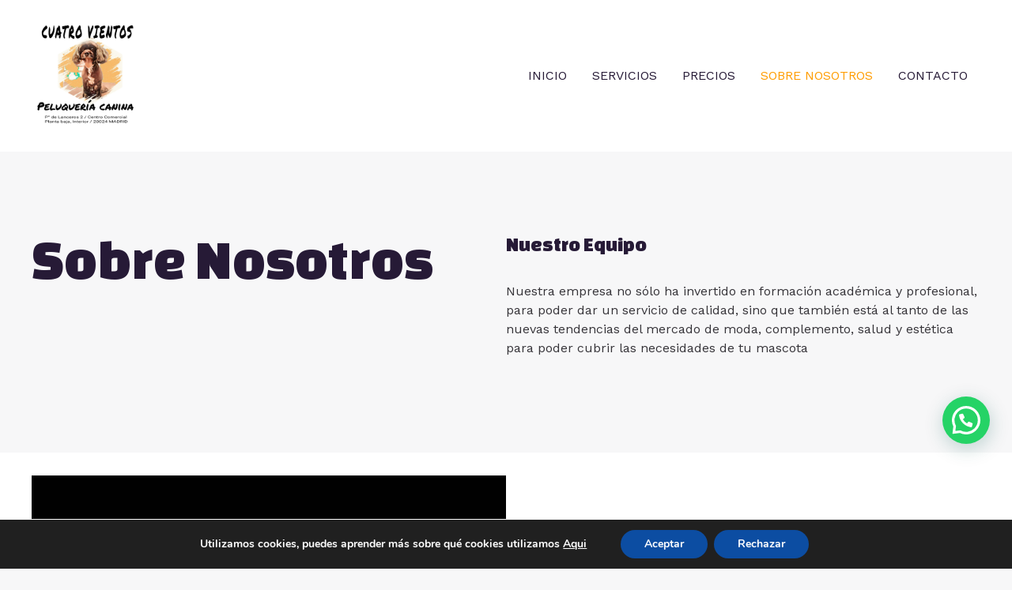

--- FILE ---
content_type: text/css
request_url: https://peluqueriacaninacuatrovientos.com/wp-content/uploads/uag-plugin/assets/1000/uag-css-1101-1684798890.css?ver=2.4.1
body_size: 8225
content:
.wp-block-uagb-container{display:flex;position:relative;box-sizing:border-box;z-index:2;transition-property:box-shadow;transition-duration:0.2s;transition-timing-function:ease}.wp-block-uagb-container.uagb-is-root-container{margin-left:auto;margin-right:auto}.wp-block-uagb-container.alignfull.uagb-is-root-container .uagb-container-inner-blocks-wrap{display:flex;position:relative;box-sizing:border-box;margin-left:auto !important;margin-right:auto !important;z-index:2}.wp-block-uagb-container>*:not(.uagb-container__shape){z-index:2}.wp-block-uagb-container .uagb-container__video-wrap{height:100%;width:100%;top:0;left:0;position:absolute;overflow:hidden;z-index:0;-webkit-transition:opacity 1s;-o-transition:opacity 1s;transition:opacity 1s}.wp-block-uagb-container .uagb-container__video-wrap video{max-width:100%;width:100%;height:100%;margin:0;line-height:1;border:none;display:inline-block;vertical-align:baseline;-o-object-fit:cover;object-fit:cover;background-size:cover}body .wp-block-uagb-container>.uagb-container-inner-blocks-wrap>*:not(.wp-block-uagb-container):not(.wp-block-uagb-column):not(.wp-block-uagb-container):not(.wp-block-uagb-section):not(.uagb-container__shape):not(.uagb-container__video-wrap):not(.wp-block-spectra-pro-register):not(.uagb-slider-container),body .wp-block-uagb-container>.uagb-container-inner-blocks-wrap,body .wp-block-uagb-container>*:not(.wp-block-uagb-container):not(.wp-block-uagb-column):not(.wp-block-uagb-container):not(.wp-block-uagb-section):not(.uagb-container__shape):not(.uagb-container__video-wrap):not(.wp-block-uagb-image):not(.wp-block-spectra-pro-register):not(.uagb-slider-container){min-width:unset !important;width:100%}body .ast-container .wp-block-uagb-container>.uagb-container-inner-blocks-wrap>.wp-block-uagb-container>ul,body .ast-container .wp-block-uagb-container>.uagb-container-inner-blocks-wrap>.wp-block-uagb-container ol,body .ast-container .wp-block-uagb-container>.uagb-container-inner-blocks-wrap>ul,body .ast-container .wp-block-uagb-container>.uagb-container-inner-blocks-wrap ol{max-width:fit-content;margin-block-start:0;margin-block-end:0;margin-left:20px}.ast-plain-container .editor-styles-wrapper .block-editor-block-list__layout.is-root-container .uagb-is-root-container.wp-block-uagb-container.alignwide{margin-left:auto;margin-right:auto}.uagb-container__shape{overflow:hidden;position:absolute;left:0;width:100%;line-height:0;direction:ltr;z-index:1}.uagb-container__shape-top{top:-3px}.uagb-container__shape-bottom{bottom:-3px}.uagb-container__shape.uagb-container__invert.uagb-container__shape-bottom,.uagb-container__shape.uagb-container__invert.uagb-container__shape-top{-webkit-transform:rotate(180deg);-ms-transform:rotate(180deg);transform:rotate(180deg)}.uagb-container__shape.uagb-container__shape-flip svg{transform:translateX(-50%) rotateY(180deg)}.uagb-container__shape svg{display:block;width:-webkit-calc(100% + 1.3px);width:calc(100% + 1.3px);position:relative;left:50%;-webkit-transform:translateX(-50%);-ms-transform:translateX(-50%);transform:translateX(-50%)}.uagb-container__shape .uagb-container__shape-fill{-webkit-transform-origin:center;-ms-transform-origin:center;transform-origin:center;-webkit-transform:rotateY(0deg);transform:rotateY(0deg)}.uagb-container__shape.uagb-container__shape-above-content{z-index:9;pointer-events:none}
.wp-block-uagb-advanced-heading .uagb-heading-text{margin:0}.wp-block-uagb-advanced-heading .uagb-desc-text{margin:0}.wp-block-uagb-advanced-heading .uagb-separator{font-size:0;border-top-style:solid;display:inline-block;margin:0 0 10px 0}.wp-block-uagb-advanced-heading .uagb-highlight{color:#f78a0c;border:0;transition:all 0.3s ease}.uag-highlight-toolbar{border-left:0;border-top:0;border-bottom:0;border-radius:0;border-right-color:#1e1e1e}.uag-highlight-toolbar .components-button{border-radius:0;outline:none}.uag-highlight-toolbar .components-button.is-primary{color:#fff}
.uagb-ifb-content>svg *{-webkit-transition:all 0.2s;-o-transition:all 0.2s;transition:all 0.2s}.uagb-ifb-content>svg,.uagb-ifb-content{display:inline-block}.uagb-ifb-content>svg{vertical-align:middle;width:inherit;height:inherit;font-style:initial}.uagb-ifb-content .uagb-ifb-icon-wrap svg{box-sizing:content-box;width:inherit;height:inherit}.uagb-ifb-button-wrapper:empty{display:none}div.uagb-ifb-button-wrapper a.uagb-infobox-cta-link,div.uagb-ifb-cta a.uagb-infobox-cta-link,.entry .entry-content a.uagb-infobox-cta-link,a.uagb-infobox-link-wrap,.entry .entry-content a.uagb-infobox-link-wrap{text-decoration:none;align-items:center}.uagb-infobox-icon-left-title.uagb-infobox-image-valign-middle .uagb-ifb-title-wrap,.uagb-infobox-icon-right-title.uagb-infobox-image-valign-middle .uagb-ifb-title-wrap,.uagb-infobox-image-valign-middle .uagb-ifb-icon-wrap,.uagb-infobox-image-valign-middle .uagb-ifb-image-content,.uagb-infobox-icon-left.uagb-infobox-image-valign-middle .uagb-ifb-content,.uagb-infobox-icon-right.uagb-infobox-image-valign-middle .uagb-ifb-content{-ms-flex-item-align:center;-webkit-align-self:center;align-self:center}.uagb-infobox-icon-left-title.uagb-infobox-image-valign-top .uagb-ifb-title-wrap,.uagb-infobox-icon-right-title.uagb-infobox-image-valign-top .uagb-ifb-title-wrap,.uagb-infobox-image-valign-top .uagb-ifb-icon-wrap,.uagb-infobox-image-valign-top .uagb-ifb-image-content,.uagb-infobox-icon-left.uagb-infobox-image-valign-top .uagb-ifb-content,.uagb-infobox-icon-right.uagb-infobox-image-valign-top .uagb-ifb-content{-webkit-align-self:self-start;align-self:self-start}.uagb-infobox-left{justify-content:flex-start;text-align:left;-webkit-box-pack:start;-ms-flex-pack:start;-webkit-justify-content:flex-start;-moz-box-pack:start}.uagb-infobox-center{justify-content:center;text-align:center;-webkit-box-pack:center;-ms-flex-pack:center;-webkit-justify-content:center;-moz-box-pack:center}.uagb-infobox-right{justify-content:flex-end;text-align:right;-webkit-box-pack:end;-ms-flex-pack:end;-webkit-justify-content:flex-end;-moz-box-pack:end}.uagb-infobox-icon-above-title.uagb-infobox__content-wrap,.uagb-infobox-icon-below-title.uagb-infobox__content-wrap{display:block;width:100%}.uagb-infobox-icon-left-title .uagb-ifb-content>svg,.uagb-infobox-icon-left .uagb-ifb-content>svg{margin-right:10px}.uagb-infobox-icon-right-title .uagb-ifb-content>svg,.uagb-infobox-icon-right .uagb-ifb-content>svg{margin-left:10px}.uagb-infobox-icon-left.uagb-infobox__content-wrap,.uagb-infobox-icon-right.uagb-infobox__content-wrap,.uagb-infobox-icon-left-title .uagb-ifb-left-title-image,.uagb-infobox-icon-right-title .uagb-ifb-right-title-image{display:-webkit-box;display:-ms-flexbox;display:-webkit-flex;display:-moz-box;display:flex;-js-display:flex}.uagb-infobox-icon-left-title .uagb-ifb-left-title-image .uagb-ifb-image-content,.uagb-infobox-icon-right-title .uagb-ifb-right-title-image .uagb-ifb-image-content,.uagb-infobox-icon-left .uagb-ifb-image-content,.uagb-infobox-icon-right .uagb-ifb-image-content{flex-shrink:0}.uagb-infobox-icon-left-title .uagb-ifb-left-title-image .uagb-ifb-title-wrap,.uagb-infobox-icon-right-title .uagb-ifb-right-title-image .uagb-ifb-title-wrap,.uagb-infobox-icon-left .uagb-ifb-content,.uagb-infobox-icon-right .uagb-ifb-content{flex-grow:1}.uagb-infobox-icon-right.uagb-infobox__content-wrap,.uagb-infobox-icon-right-title .uagb-ifb-right-title-image{-webkit-box-pack:end;-ms-flex-pack:end;-webkit-justify-content:flex-end;-moz-box-pack:end;justify-content:flex-end}.uagb-ifb-content img{position:relative;display:inline-block;line-height:0;width:auto;height:auto !important;max-width:100%;border-radius:inherit;-webkit-box-sizing:content-box;-moz-box-sizing:content-box;-webkit-border-radius:inherit}.uagb-infobox-module-link{position:absolute;top:0;right:0;bottom:0;left:0;z-index:4;width:100%;height:100%}.uagb-edit-mode .uagb-infobox-module-link{z-index:2}.uagb-infobox-link-icon-after{margin-right:0;margin-left:5px}.uagb-infobox-link-icon-before{margin-right:5px;margin-left:0}.uagb-infobox-link-icon{-webkit-transition:all 200ms linear;transition:all 200ms linear}.uagb-infobox__content-wrap{box-sizing:border-box;position:relative;width:100%;word-break:break-word;z-index:1}.uagb-ifb-separator{display:inline-block;margin:0;border-top-color:#333;border-top-style:solid;border-top-width:2px;line-height:0}.uagb-ifb-button-wrapper{line-height:1}.uagb-ifb-button-wrapper .uagb-infobox-cta-link{cursor:pointer}.uagb-ifb-button-wrapper .wp-block-button__link svg{fill:currentColor}.uagb-infobox__content-wrap a{-webkit-box-shadow:none;box-shadow:none;text-decoration:none}.uagb-ifb-title-wrap{width:100%}.uagb-ifb-title{margin-block-start:0}.uagb-ifb-title-wrap .uagb-ifb-title-prefix{display:block;padding:0;margin:0}.uagb-infobox__content-wrap.uagb-infobox__content-wrap{position:relative}.uagb-ifb-content{width:100%}.uagb-infobox__content-wrap.uagb-infobox,.uagb-ifb-content,.uagb-ifb-title-wrap,.uagb-ifb-title-prefix *,svg.dashicon.dashicons-upload{z-index:1}a.uagb-infobox-link-wrap{color:inherit}.uagb-ifb-content p:empty{display:none}.uagb-infobox__content-wrap .uagb-ifb-content img{display:inline-block;max-width:100%}.uagb-infobox__content-wrap .uagb-ifb-content svg{display:inline-block}.uagb-infobox__content-wrap .uagb-ifb-icon-wrap,.uagb-infobox-icon-left .uagb-ifb-image-content,.uagb-infobox-icon-right .uagb-ifb-image-content{box-sizing:content-box}.uagb-infobox-cta-link>svg{vertical-align:middle;width:15px;height:15px;font-size:15px}.uagb-infobox-cta-link{display:inline-flex}.block-editor-page #wpwrap .uagb-infobox-cta-link svg,.uagb-infobox-cta-link svg{font-style:normal}.uagb-infobox-icon-left-title .uagb-ifb-icon-wrap,.uagb-infobox-icon-left .uagb-ifb-icon-wrap{margin-right:10px}.uagb-infobox-icon-right-title .uagb-ifb-icon-wrap,.uagb-infobox-icon-right .uagb-ifb-icon-wrap{margin-left:10px}.uagb-infobox-icon-left .uagb-ifb-left-right-wrap,.uagb-infobox-icon-right .uagb-ifb-left-right-wrap,.uagb-infobox-icon-left-title .uagb-ifb-left-title-image,.uagb-infobox-icon-right-title .uagb-ifb-right-title-image{display:-webkit-box;display:-ms-flexbox;display:flex}.uagb-infobox-icon-right .uagb-ifb-left-right-wrap,.uagb-infobox-icon-right-title .uagb-ifb-right-title-image{-webkit-box-pack:end;-ms-flex-pack:end;-webkit-justify-content:flex-end;-moz-box-pack:end;justify-content:flex-end}a.uagb-infbox__link-to-all{position:absolute;top:0;left:0;z-index:3;width:100%;height:100%;box-shadow:none;text-decoration:none;-webkit-box-shadow:none}@media only screen and (max-width: 976px){.uagb-infobox-stacked-tablet.uagb-infobox__content-wrap .uagb-ifb-image-content{padding:0;margin-bottom:20px}.uagb-infobox-stacked-tablet.uagb-reverse-order-tablet.uagb-infobox__content-wrap{display:-webkit-inline-box;display:-ms-inline-flexbox;display:-webkit-inline-flex;display:-moz-inline-box;display:inline-flex;flex-direction:column-reverse;-js-display:inline-flex;-webkit-box-orient:vertical;-webkit-box-direction:reverse;-ms-flex-direction:column-reverse;-webkit-flex-direction:column-reverse;-moz-box-orient:vertical;-moz-box-direction:reverse}.uagb-infobox-stacked-tablet.uagb-infobox__content-wrap .uagb-ifb-content,.uagb-infobox-stacked-tablet.uagb-infobox__content-wrap .uagb-ifb-icon-wrap,.uagb-infobox-stacked-tablet.uagb-infobox__content-wrap .uagb-ifb-image-content{display:block;width:100%;text-align:center}.uagb-infobox-stacked-tablet.uagb-infobox__content-wrap .uagb-ifb-icon-wrap,.uagb-infobox-stacked-tablet.uagb-infobox__content-wrap .uagb-ifb-image-content{margin-right:0;margin-left:0}.uagb-infobox-stacked-tablet.uagb-infobox__content-wrap{display:inline-block}.uagb-infobox-icon-left-title.uagb-infobox-stacked-tablet .uagb-ifb-image-content,.uagb-infobox-icon-left-title.uagb-infobox-stacked-tablet .uagb-ifb-icon-wrap,.uagb-infobox-icon-left.uagb-infobox-stacked-tablet .uagb-ifb-image-content,.uagb-infobox-icon-left.uagb-infobox-stacked-tablet .uagb-ifb-icon-wrap{margin-right:0}.uagb-infobox-icon-right-title.uagb-infobox-stacked-tablet .uagb-ifb-image-content,.uagb-infobox-icon-right-title.uagb-infobox-stacked-tablet .uagb-ifb-icon-wrap,.uagb-infobox-icon-right.uagb-infobox-stacked-tablet .uagb-ifb-image-content,.uagb-infobox-icon-right.uagb-infobox-stacked-tablet .uagb-ifb-icon-wrap{margin-left:0}.uagb-infobox-icon-left-title .uagb-ifb-separator{margin:10px 0}}@media screen and (max-width: 767px){.uagb-infobox-stacked-mobile.uagb-infobox__content-wrap{display:inline-block}.uagb-infobox-stacked-mobile.uagb-infobox__content-wrap .uagb-ifb-image-content,.uagb-infobox-stacked-mobile.uagb-infobox__content-wrap .uagb-ifb-icon-wrap{padding:0;margin-bottom:20px;margin-right:0;margin-left:0}.uagb-infobox-stacked-mobile.uagb-infobox__content-wrap.uagb-reverse-order-mobile{display:-webkit-inline-box;display:-ms-inline-flexbox;display:-webkit-inline-flex;display:-moz-inline-box;display:inline-flex;flex-direction:column-reverse;-js-display:inline-flex;-webkit-box-orient:vertical;-webkit-box-direction:reverse;-ms-flex-direction:column-reverse;-webkit-flex-direction:column-reverse;-moz-box-orient:vertical;-moz-box-direction:reverse}.uagb-infobox-stacked-mobile.uagb-infobox__content-wrap .uagb-ifb-image-content,.uagb-infobox-stacked-mobile.uagb-infobox__content-wrap .uagb-ifb-icon-wrap,.uagb-infobox-stacked-mobile.uagb-infobox__content-wrap .uagb-ifb-content{display:block;width:100%;text-align:center}.uagb-infobox-icon-left-title.uagb-infobox-stacked-mobile .uagb-ifb-image-content,.uagb-infobox-icon-left-title.uagb-infobox-stacked-mobile .uagb-ifb-icon-wrap,.uagb-infobox-icon-left.uagb-infobox-stacked-mobile .uagb-ifb-image-content,.uagb-infobox-icon-left.uagb-infobox-stacked-mobile .uagb-ifb-icon-wrap{margin-right:0}.uagb-infobox-icon-right-title.uagb-infobox-stacked-mobile .uagb-ifb-image-content,.uagb-infobox-icon-right-title.uagb-infobox-stacked-mobile .uagb-ifb-icon-wrap,.uagb-infobox-icon-right.uagb-infobox-stacked-mobile .uagb-ifb-image-content,.uagb-infobox-icon-right.uagb-infobox-stacked-mobile .uagb-ifb-icon-wrap{margin-left:0}.uagb-infobox-icon-left-title .uagb-ifb-separator{margin:10px 0}}.uagb-ifb-icon svg{width:inherit;height:inherit;vertical-align:middle}.uagb-ifb-button-icon{height:15px;width:15px;font-size:15px;vertical-align:middle}.uagb-ifb-button-icon svg{height:inherit;width:inherit;display:inline-block}.uagb-ifb-button-icon.uagb-ifb-align-icon-after{float:right}.uagb-ifb-cta-button{display:inline-block}.uagb-disable-link{pointer-events:none}
.wp-block-uagb-container.uagb-block-f21d68df.wp-block-uagb-container{color: inherit;}.wp-block-uagb-container.uagb-is-root-container .uagb-block-f21d68df{max-width: 100%;width: 100%;}.wp-block-uagb-container.uagb-block-f21d68df .uagb-container__shape-top svg{width: calc( 100% + 1.3px );}.wp-block-uagb-container.uagb-block-f21d68df .uagb-container__shape.uagb-container__shape-top .uagb-container__shape-fill{fill: rgba(51,51,51,1);}.wp-block-uagb-container.uagb-block-f21d68df .uagb-container__shape-bottom svg{width: calc( 100% + 1.3px );}.wp-block-uagb-container.uagb-block-f21d68df .uagb-container__shape.uagb-container__shape-bottom .uagb-container__shape-fill{fill: rgba(51,51,51,1);}.wp-block-uagb-container.uagb-block-f21d68df .uagb-container__video-wrap video{opacity: 1;}.wp-block-uagb-container.uagb-is-root-container.alignfull.uagb-block-f21d68df > .uagb-container-inner-blocks-wrap{--inner-content-custom-width: min( 100%, 1200px);max-width: var(--inner-content-custom-width);width: 100%;flex-direction: row;align-items: flex-start;justify-content: center;flex-wrap: nowrap;row-gap: 20px;column-gap: 20px;}.wp-block-uagb-container.uagb-block-f21d68df{min-height: 200px;box-shadow: 0px 0px   #00000070 ;padding-top: 100px;padding-bottom: 100px;padding-left: 0px;padding-right: 0px;margin-top:  !important;margin-bottom:  !important;row-gap: 20px;column-gap: 20px;overflow: visible;background-color: var(u002du002dast-global-color-4);;}.wp-block-uagb-container.uagb-block-44ad9288.wp-block-uagb-container{color: inherit;}.wp-block-uagb-container.uagb-is-root-container .uagb-block-44ad9288{max-width: 50%;width: 100%;}.wp-block-uagb-container.uagb-block-44ad9288 .uagb-container__shape-top svg{width: calc( 100% + 1.3px );}.wp-block-uagb-container.uagb-block-44ad9288 .uagb-container__shape.uagb-container__shape-top .uagb-container__shape-fill{fill: rgba(51,51,51,1);}.wp-block-uagb-container.uagb-block-44ad9288 .uagb-container__shape-bottom svg{width: calc( 100% + 1.3px );}.wp-block-uagb-container.uagb-block-44ad9288 .uagb-container__shape.uagb-container__shape-bottom .uagb-container__shape-fill{fill: rgba(51,51,51,1);}.wp-block-uagb-container.uagb-block-44ad9288 .uagb-container__video-wrap video{opacity: 1;}.wp-block-uagb-container.uagb-is-root-container.alignfull.uagb-block-44ad9288 > .uagb-container-inner-blocks-wrap{--inner-content-custom-width: min( 100%, 1200px);max-width: var(--inner-content-custom-width);width: 100%;flex-direction: column;align-items: stretch;justify-content: center;flex-wrap: nowrap;row-gap: 20px;column-gap: 20px;}.wp-block-uagb-container.uagb-block-44ad9288{box-shadow: 0px 0px   #00000070 ;padding-top: 0px;padding-bottom: 0px;padding-left: 0px;padding-right: 0px;margin-top:  !important;margin-bottom:  !important;row-gap: 20px;column-gap: 20px;overflow: visible;flex-direction: column;align-items: stretch;justify-content: center;flex-wrap: nowrap;}.uagb-block-f53a09ec.wp-block-uagb-advanced-heading .uagb-heading-text{margin-bottom: 15px;}.uagb-block-f53a09ec.wp-block-uagb-advanced-heading .uagb-desc-text{margin-bottom: 15px;}.uagb-block-f53a09ec.wp-block-uagb-advanced-heading .uagb-highlight{font-style: normal;background: #007cba;color: #fff;-webkit-text-fill-color: #fff;}.uagb-block-f53a09ec.wp-block-uagb-advanced-heading .uagb-highlight::-moz-selection{color: #fff;background: #007cba;-webkit-text-fill-color: #fff;}.uagb-block-f53a09ec.wp-block-uagb-advanced-heading .uagb-highlight::selection{color: #fff;background: #007cba;-webkit-text-fill-color: #fff;}.uagb-block-f53a09ec.wp-block-uagb-advanced-heading .uagb-separator{border-top-style: solid;border-top-width: 2px;width: 12%;border-color: #0170b9;margin-bottom: 15px;}.wp-block-uagb-container.uagb-block-401c9771.wp-block-uagb-container{color: inherit;}.wp-block-uagb-container.uagb-is-root-container .uagb-block-401c9771{max-width: 50%;width: 100%;}.wp-block-uagb-container.uagb-block-401c9771 .uagb-container__shape-top svg{width: calc( 100% + 1.3px );}.wp-block-uagb-container.uagb-block-401c9771 .uagb-container__shape.uagb-container__shape-top .uagb-container__shape-fill{fill: rgba(51,51,51,1);}.wp-block-uagb-container.uagb-block-401c9771 .uagb-container__shape-bottom svg{width: calc( 100% + 1.3px );}.wp-block-uagb-container.uagb-block-401c9771 .uagb-container__shape.uagb-container__shape-bottom .uagb-container__shape-fill{fill: rgba(51,51,51,1);}.wp-block-uagb-container.uagb-block-401c9771 .uagb-container__video-wrap video{opacity: 1;}.wp-block-uagb-container.uagb-is-root-container.alignfull.uagb-block-401c9771 > .uagb-container-inner-blocks-wrap{--inner-content-custom-width: min( 100%, 1200px);max-width: var(--inner-content-custom-width);width: 100%;flex-direction: column;align-items: center;justify-content: center;flex-wrap: nowrap;row-gap: 20px;column-gap: 20px;}.wp-block-uagb-container.uagb-block-401c9771{box-shadow: 0px 0px   #00000070 ;padding-top: 0px;padding-bottom: 0px;padding-left: 0px;padding-right: 0px;margin-top:  !important;margin-bottom:  !important;row-gap: 20px;column-gap: 20px;overflow: visible;flex-direction: column;align-items: center;justify-content: center;flex-wrap: nowrap;}.uagb-block-21e2ef8f .uagb-ifb-icon{width: 30px;line-height: 30px;}.uagb-block-21e2ef8f .uagb-ifb-icon > span{font-size: 30px;width: 30px;line-height: 30px;color: #333;}.uagb-block-21e2ef8f .uagb-ifb-icon svg{fill: #333;}.uagb-block-21e2ef8f.uagb-infobox__content-wrap .uagb-ifb-icon-wrap svg{width: 30px;height: 30px;line-height: 30px;font-size: 30px;color: #333;fill: #333;}.uagb-block-21e2ef8f .uagb-ifb-content .uagb-ifb-icon-wrap svg{line-height: 30px;font-size: 30px;color: #333;fill: #333;}.uagb-block-21e2ef8f .uagb-iconbox-icon-wrap{margin: auto;display: inline-flex;align-items: center;justify-content: center;line-height: 30px;box-sizing: content-box;width: 30px;height: 30px;padding-left: 0px;padding-right: 0px;padding-top: 0px;padding-bottom: 0px;}.uagb-block-21e2ef8f.uagb-infobox__content-wrap .uagb-ifb-icon-wrap > svg{padding-left: 0px;padding-right: 0px;padding-top: 0px;padding-bottom: 0px;}.uagb-block-21e2ef8f.uagb-infobox__content-wrap .uagb-ifb-content .uagb-ifb-icon-wrap > svg{padding-left: 0px;padding-right: 0px;padding-top: 0px;padding-bottom: 0px;}.uagb-block-21e2ef8f .uagb-ifb-content .uagb-ifb-left-title-image svg{width: 30px;line-height: 30px;font-size: 30px;color: #333;fill: #333;}.uagb-block-21e2ef8f .uagb-ifb-content .uagb-ifb-right-title-image svg{width: 30px;line-height: 30px;font-size: 30px;color: #333;fill: #333;}.uagb-block-21e2ef8f .uagb-infobox__content-wrap .uagb-ifb-imgicon-wrap{padding-left: 0px;padding-right: 0px;padding-top: 0px;padding-bottom: 0px;}.uagb-block-21e2ef8f .uagb-infobox .uagb-ifb-image-content img{border-radius: 0px;}.uagb-block-21e2ef8f.uagb-infobox__content-wrap img{padding-left: 0px;padding-right: 0px;padding-top: 0px;padding-bottom: 0px;border-radius: 0px;}.uagb-block-21e2ef8f.uagb-infobox__content-wrap .uagb-ifb-content .uagb-ifb-right-title-image > img{padding-left: 0px;padding-right: 0px;padding-top: 0px;padding-bottom: 0px;border-radius: 0px;}.uagb-block-21e2ef8f.uagb-infobox__content-wrap .uagb-ifb-content .uagb-ifb-left-title-image > img{padding-left: 0px;padding-right: 0px;padding-top: 0px;padding-bottom: 0px;border-radius: 0px;}.uagb-block-21e2ef8f.uagb-infobox__content-wrap .uagb-ifb-content > img{padding-left: 0px;padding-right: 0px;padding-top: 0px;padding-bottom: 0px;border-radius: 0px;}.uagb-block-21e2ef8f .uagb-ifb-title-prefix{margin-bottom: 10px;margin-top: 5px;}.uagb-block-21e2ef8f.wp-block-uagb-info-box .uagb-ifb-title{margin-bottom: 30px;}.uagb-block-21e2ef8f.wp-block-uagb-info-box .uagb-ifb-desc{margin-bottom: 20px;}.uagb-block-21e2ef8f .uagb-ifb-separator{width: 30%;border-top-width: 2px;border-top-color: #333;border-top-style: solid;margin-bottom: 0px;}.uagb-block-21e2ef8f .uagb-infobox__content-wrap .uagb-ifb-separator{width: 30%;border-top-width: 2px;border-top-color: #333;border-top-style: solid;}.uagb-block-21e2ef8f .uagb-ifb-align-icon-after{margin-left: 5px;}.uagb-block-21e2ef8f .uagb-ifb-align-icon-before{margin-right: 5px;}.uagb-block-21e2ef8f.uagb-infobox__content-wrap .uagb-ifb-content svg{box-sizing: content-box;}.uagb-block-21e2ef8f.uagb-infobox__content-wrap .uagb-ifb-content img{box-sizing: content-box;}.uagb-block-21e2ef8f .uagb-infobox__content-wrap{text-align: left;}.uagb-block-21e2ef8f.uagb-infobox-icon-above-title{text-align: left;}.uagb-block-21e2ef8f.uagb-infobox__content-wrap .uagb-infobox-cta-link > svg {margin-left: 5px;}.wp-block-uagb-container.uagb-block-8826c27e.wp-block-uagb-container{color: inherit;}.wp-block-uagb-container.uagb-is-root-container .uagb-block-8826c27e{max-width: 100%;width: 100%;}.wp-block-uagb-container.uagb-block-8826c27e .uagb-container__shape-top svg{width: calc( 100% + 1.3px );}.wp-block-uagb-container.uagb-block-8826c27e .uagb-container__shape.uagb-container__shape-top .uagb-container__shape-fill{fill: rgba(51,51,51,1);}.wp-block-uagb-container.uagb-block-8826c27e .uagb-container__shape-bottom svg{width: calc( 100% + 1.3px );}.wp-block-uagb-container.uagb-block-8826c27e .uagb-container__shape.uagb-container__shape-bottom .uagb-container__shape-fill{fill: rgba(51,51,51,1);}.wp-block-uagb-container.uagb-block-8826c27e .uagb-container__video-wrap video{opacity: 1;}.wp-block-uagb-container.uagb-is-root-container.alignfull.uagb-block-8826c27e > .uagb-container-inner-blocks-wrap{--inner-content-custom-width: min( 100%, 1200px);max-width: var(--inner-content-custom-width);width: 100%;flex-direction: row;align-items: center;justify-content: center;flex-wrap: nowrap;row-gap: 20px;column-gap: 60px;}.wp-block-uagb-container.uagb-block-8826c27e{box-shadow: 0px 0px   #00000070 ;padding-top: 0px;padding-bottom: 100px;padding-left: 0px;padding-right: 0px;margin-top:  !important;margin-bottom:  !important;row-gap: 20px;column-gap: 60px;overflow: visible;background-color: var(--ast-global-color-5);;}.wp-block-uagb-container.uagb-block-fd5b04ed.wp-block-uagb-container{color: inherit;}.wp-block-uagb-container.uagb-is-root-container .uagb-block-fd5b04ed{max-width: 50%;width: 100%;}.wp-block-uagb-container.uagb-block-fd5b04ed .uagb-container__shape-top svg{width: calc( 100% + 1.3px );}.wp-block-uagb-container.uagb-block-fd5b04ed .uagb-container__shape.uagb-container__shape-top .uagb-container__shape-fill{fill: rgba(51,51,51,1);}.wp-block-uagb-container.uagb-block-fd5b04ed .uagb-container__shape-bottom svg{width: calc( 100% + 1.3px );}.wp-block-uagb-container.uagb-block-fd5b04ed .uagb-container__shape.uagb-container__shape-bottom .uagb-container__shape-fill{fill: rgba(51,51,51,1);}.wp-block-uagb-container.uagb-block-fd5b04ed .uagb-container__video-wrap video{opacity: 1;}.wp-block-uagb-container.uagb-is-root-container.alignfull.uagb-block-fd5b04ed > .uagb-container-inner-blocks-wrap{--inner-content-custom-width: min( 100%, 1200px);max-width: var(--inner-content-custom-width);width: 100%;flex-direction: column;align-items: center;justify-content: center;flex-wrap: nowrap;row-gap: 20px;column-gap: 20px;}.wp-block-uagb-container.uagb-block-fd5b04ed{box-shadow: 0px 0px   #00000070 ;padding-top: 0px;padding-bottom: 0px;padding-left: 0px;padding-right: 0px;margin-top:  !important;margin-bottom:  !important;row-gap: 20px;column-gap: 20px;overflow: visible;flex-direction: column;align-items: center;justify-content: center;flex-wrap: nowrap;}.wp-block-uagb-container.uagb-block-e8125f16.wp-block-uagb-container{color: inherit;}.wp-block-uagb-container.uagb-is-root-container .uagb-block-e8125f16{max-width: 50%;width: 100%;}.wp-block-uagb-container.uagb-block-e8125f16 .uagb-container__shape-top svg{width: calc( 100% + 1.3px );}.wp-block-uagb-container.uagb-block-e8125f16 .uagb-container__shape.uagb-container__shape-top .uagb-container__shape-fill{fill: rgba(51,51,51,1);}.wp-block-uagb-container.uagb-block-e8125f16 .uagb-container__shape-bottom svg{width: calc( 100% + 1.3px );}.wp-block-uagb-container.uagb-block-e8125f16 .uagb-container__shape.uagb-container__shape-bottom .uagb-container__shape-fill{fill: rgba(51,51,51,1);}.wp-block-uagb-container.uagb-block-e8125f16 .uagb-container__video-wrap video{opacity: 1;}.wp-block-uagb-container.uagb-is-root-container.alignfull.uagb-block-e8125f16 > .uagb-container-inner-blocks-wrap{--inner-content-custom-width: min( 100%, 1200px);max-width: var(--inner-content-custom-width);width: 100%;flex-direction: column;align-items: stretch;justify-content: center;flex-wrap: nowrap;row-gap: 20px;column-gap: 20px;}.wp-block-uagb-container.uagb-block-e8125f16{box-shadow: 0px 0px   #00000070 ;padding-top: 0px;padding-bottom: 0px;padding-left: 0px;padding-right: 0px;margin-top:  !important;margin-bottom:  !important;row-gap: 20px;column-gap: 20px;overflow: visible;flex-direction: column;align-items: stretch;justify-content: center;flex-wrap: nowrap;}.uagb-block-e141cc78.wp-block-uagb-advanced-heading .uagb-heading-text{margin-bottom: 15px;}.uagb-block-e141cc78.wp-block-uagb-advanced-heading .uagb-desc-text{margin-bottom: 15px;}.uagb-block-e141cc78.wp-block-uagb-advanced-heading .uagb-highlight{font-style: normal;background: #007cba;color: #fff;-webkit-text-fill-color: #fff;}.uagb-block-e141cc78.wp-block-uagb-advanced-heading .uagb-highlight::-moz-selection{color: #fff;background: #007cba;-webkit-text-fill-color: #fff;}.uagb-block-e141cc78.wp-block-uagb-advanced-heading .uagb-highlight::selection{color: #fff;background: #007cba;-webkit-text-fill-color: #fff;}.uagb-block-e141cc78.wp-block-uagb-advanced-heading .uagb-separator{border-top-style: solid;border-top-width: 2px;width: 12%;border-color: #0170b9;margin-bottom: 15px;}.uagb-block-9fe906ae .uagb-ifb-icon{width: 30px;line-height: 30px;}.uagb-block-9fe906ae .uagb-ifb-icon > span{font-size: 30px;width: 30px;line-height: 30px;color: #333;}.uagb-block-9fe906ae .uagb-ifb-icon svg{fill: #333;}.uagb-block-9fe906ae.uagb-infobox__content-wrap .uagb-ifb-icon-wrap svg{width: 30px;height: 30px;line-height: 30px;font-size: 30px;color: #333;fill: #333;}.uagb-block-9fe906ae .uagb-ifb-content .uagb-ifb-icon-wrap svg{line-height: 30px;font-size: 30px;color: #333;fill: #333;}.uagb-block-9fe906ae .uagb-iconbox-icon-wrap{margin: auto;display: inline-flex;align-items: center;justify-content: center;line-height: 30px;box-sizing: content-box;width: 30px;height: 30px;padding-left: 0px;padding-right: 0px;padding-top: 0px;padding-bottom: 0px;}.uagb-block-9fe906ae.uagb-infobox__content-wrap .uagb-ifb-icon-wrap > svg{padding-left: 0px;padding-right: 0px;padding-top: 0px;padding-bottom: 0px;}.uagb-block-9fe906ae.uagb-infobox__content-wrap .uagb-ifb-content .uagb-ifb-icon-wrap > svg{padding-left: 0px;padding-right: 0px;padding-top: 0px;padding-bottom: 0px;}.uagb-block-9fe906ae .uagb-ifb-content .uagb-ifb-left-title-image svg{width: 30px;line-height: 30px;font-size: 30px;color: #333;fill: #333;}.uagb-block-9fe906ae .uagb-ifb-content .uagb-ifb-right-title-image svg{width: 30px;line-height: 30px;font-size: 30px;color: #333;fill: #333;}.uagb-block-9fe906ae .uagb-infobox__content-wrap .uagb-ifb-imgicon-wrap{padding-left: 0px;padding-right: 0px;padding-top: 0px;padding-bottom: 0px;}.uagb-block-9fe906ae .uagb-infobox .uagb-ifb-image-content img{border-radius: 0px;}.uagb-block-9fe906ae.uagb-infobox__content-wrap img{padding-left: 0px;padding-right: 0px;padding-top: 0px;padding-bottom: 0px;border-radius: 0px;}.uagb-block-9fe906ae.uagb-infobox__content-wrap .uagb-ifb-content .uagb-ifb-right-title-image > img{padding-left: 0px;padding-right: 0px;padding-top: 0px;padding-bottom: 0px;border-radius: 0px;}.uagb-block-9fe906ae.uagb-infobox__content-wrap .uagb-ifb-content .uagb-ifb-left-title-image > img{padding-left: 0px;padding-right: 0px;padding-top: 0px;padding-bottom: 0px;border-radius: 0px;}.uagb-block-9fe906ae.uagb-infobox__content-wrap .uagb-ifb-content > img{padding-left: 0px;padding-right: 0px;padding-top: 0px;padding-bottom: 0px;border-radius: 0px;}.uagb-block-9fe906ae .uagb-ifb-title-prefix{margin-bottom: 10px;margin-top: 5px;}.uagb-block-9fe906ae.wp-block-uagb-info-box .uagb-ifb-title{margin-bottom: 30px;}.uagb-block-9fe906ae.wp-block-uagb-info-box .uagb-ifb-desc{margin-bottom: 20px;}.uagb-block-9fe906ae .uagb-ifb-separator{width: 30%;border-top-width: 2px;border-top-color: #333;border-top-style: solid;margin-bottom: 0px;}.uagb-block-9fe906ae .uagb-infobox__content-wrap .uagb-ifb-separator{width: 30%;border-top-width: 2px;border-top-color: #333;border-top-style: solid;}.uagb-block-9fe906ae .uagb-ifb-align-icon-after{margin-left: 5px;}.uagb-block-9fe906ae .uagb-ifb-align-icon-before{margin-right: 5px;}.uagb-block-9fe906ae.uagb-infobox__content-wrap .uagb-ifb-content svg{box-sizing: content-box;}.uagb-block-9fe906ae.uagb-infobox__content-wrap .uagb-ifb-content img{box-sizing: content-box;}.uagb-block-9fe906ae .uagb-infobox__content-wrap{text-align: left;}.uagb-block-9fe906ae.uagb-infobox-icon-above-title{text-align: left;}.uagb-block-9fe906ae.uagb-infobox__content-wrap .uagb-infobox-cta-link > svg {margin-left: 5px;}﻿.wp-block-uagb-image-gallery{display:-ms-flex;display:-moz-flex;display:-webkit-flex;display:flex;-webkit-justify-content:center;justify-content:center;flex-direction:column}.spectra-image-gallery *{box-sizing:border-box}.spectra-image-gallery__layout--grid{display:-moz-grid;display:-ms-grid;display:grid;grid-template-columns:repeat(3, minmax(0, 1fr))}.spectra-image-gallery__layout--grid-col-1{grid-template-columns:repeat(1, minmax(0, 1fr))}.spectra-image-gallery__layout--grid-col-2{grid-template-columns:repeat(2, minmax(0, 1fr))}.spectra-image-gallery__layout--grid-col-3{grid-template-columns:repeat(3, minmax(0, 1fr))}.spectra-image-gallery__layout--grid-col-4{grid-template-columns:repeat(4, minmax(0, 1fr))}.spectra-image-gallery__layout--grid-col-5{grid-template-columns:repeat(5, minmax(0, 1fr))}.spectra-image-gallery__layout--grid-col-6{grid-template-columns:repeat(6, minmax(0, 1fr))}.spectra-image-gallery__layout--grid-col-7{grid-template-columns:repeat(7, minmax(0, 1fr))}.spectra-image-gallery__layout--grid-col-8{grid-template-columns:repeat(8, minmax(0, 1fr))}.spectra-image-gallery__layout--grid+.spectra-image-gallery__control-wrapper .spectra-image-gallery__control-arrows:hover{transform:scale(1.5);background-color:transparent}.spectra-image-gallery__layout--isogrid-col-1 .spectra-image-gallery__media-wrapper--isotope{width:100%}.spectra-image-gallery__layout--isogrid-col-2 .spectra-image-gallery__media-wrapper--isotope{width:50%}.spectra-image-gallery__layout--isogrid-col-3 .spectra-image-gallery__media-wrapper--isotope{width:33.33%}.spectra-image-gallery__layout--isogrid-col-4 .spectra-image-gallery__media-wrapper--isotope{width:25%}.spectra-image-gallery__layout--isogrid-col-5 .spectra-image-gallery__media-wrapper--isotope{width:20%}.spectra-image-gallery__layout--isogrid-col-6 .spectra-image-gallery__media-wrapper--isotope{width:16.66%}.spectra-image-gallery__layout--isogrid-col-7 .spectra-image-gallery__media-wrapper--isotope{width:14.28%}.spectra-image-gallery__layout--isogrid-col-8 .spectra-image-gallery__media-wrapper--isotope{width:12.5%}.spectra-image-gallery__layout--isogrid+.spectra-image-gallery__control-wrapper .spectra-image-gallery__control-arrows:hover{transform:scale(1.5);background-color:transparent}.spectra-image-gallery__layout--masonry-col-1 .spectra-image-gallery__media-wrapper--isotope{width:100%}.spectra-image-gallery__layout--masonry-col-2 .spectra-image-gallery__media-wrapper--isotope{width:50%}.spectra-image-gallery__layout--masonry-col-3 .spectra-image-gallery__media-wrapper--isotope{width:33.33%}.spectra-image-gallery__layout--masonry-col-4 .spectra-image-gallery__media-wrapper--isotope{width:25%}.spectra-image-gallery__layout--masonry-col-5 .spectra-image-gallery__media-wrapper--isotope{width:20%}.spectra-image-gallery__layout--masonry-col-6 .spectra-image-gallery__media-wrapper--isotope{width:16.66%}.spectra-image-gallery__layout--masonry-col-7 .spectra-image-gallery__media-wrapper--isotope{width:14.28%}.spectra-image-gallery__layout--masonry-col-8 .spectra-image-gallery__media-wrapper--isotope{width:12.5%}.spectra-image-gallery__layout--carousel{width:100%}.spectra-image-gallery__layout--carousel .slick-initialized{visibility:visible}.spectra-image-gallery__layout--carousel .slick-track{display:flex;align-items:center}.spectra-image-gallery__layout--carousel .slick-dots{padding:0;position:relative !important}.spectra-image-gallery__layout--carousel .slick-dots li button{padding:0}.spectra-image-gallery__layout--carousel .uagb-slick-carousel{padding:0}.spectra-image-gallery__layout--tiled{position:relative;display:grid;grid-auto-flow:dense;min-height:0;min-width:0}.spectra-image-gallery__layout--tiled-col-1{grid-template-columns:repeat(1, minmax(0, 1fr))}.spectra-image-gallery__layout--tiled-col-2{grid-template-columns:repeat(2, minmax(0, 1fr))}.spectra-image-gallery__layout--tiled-col-2 .spectra-image-gallery__media-wrapper{position:relative;min-width:0}.spectra-image-gallery__layout--tiled-col-2 .spectra-image-gallery__media-wrapper--wide{grid-column:span 2}.spectra-image-gallery__layout--tiled-col-2 .spectra-image-gallery__media-wrapper--tall{grid-row:span 2}.spectra-image-gallery__layout--tiled-col-2 .spectra-image-gallery__media-wrapper--focus{grid-row:span 2;grid-column:span 2}.spectra-image-gallery__layout--tiled-col-3{grid-template-columns:repeat(3, minmax(0, 1fr))}.spectra-image-gallery__layout--tiled-col-3 .spectra-image-gallery__media-wrapper{position:relative;min-width:0}.spectra-image-gallery__layout--tiled-col-3 .spectra-image-gallery__media-wrapper--wide{grid-column:span 2}.spectra-image-gallery__layout--tiled-col-3 .spectra-image-gallery__media-wrapper--tall{grid-row:span 2}.spectra-image-gallery__layout--tiled-col-3 .spectra-image-gallery__media-wrapper--focus{grid-row:span 2;grid-column:span 2}.spectra-image-gallery__layout--tiled-col-4{grid-template-columns:repeat(4, minmax(0, 1fr))}.spectra-image-gallery__layout--tiled-col-4 .spectra-image-gallery__media-wrapper{position:relative;min-width:0}.spectra-image-gallery__layout--tiled-col-4 .spectra-image-gallery__media-wrapper--wide{grid-column:span 2}.spectra-image-gallery__layout--tiled-col-4 .spectra-image-gallery__media-wrapper--tall{grid-row:span 2}.spectra-image-gallery__layout--tiled-col-4 .spectra-image-gallery__media-wrapper--focus{grid-row:span 2;grid-column:span 2}.spectra-image-gallery__layout--tiled-col-5{grid-template-columns:repeat(5, minmax(0, 1fr))}.spectra-image-gallery__layout--tiled-col-5 .spectra-image-gallery__media-wrapper{position:relative;min-width:0}.spectra-image-gallery__layout--tiled-col-5 .spectra-image-gallery__media-wrapper--wide{grid-column:span 2}.spectra-image-gallery__layout--tiled-col-5 .spectra-image-gallery__media-wrapper--tall{grid-row:span 2}.spectra-image-gallery__layout--tiled-col-5 .spectra-image-gallery__media-wrapper--focus{grid-row:span 2;grid-column:span 2}.spectra-image-gallery__layout--tiled-col-6{grid-template-columns:repeat(6, minmax(0, 1fr))}.spectra-image-gallery__layout--tiled-col-6 .spectra-image-gallery__media-wrapper{position:relative;min-width:0}.spectra-image-gallery__layout--tiled-col-6 .spectra-image-gallery__media-wrapper--wide{grid-column:span 2}.spectra-image-gallery__layout--tiled-col-6 .spectra-image-gallery__media-wrapper--tall{grid-row:span 2}.spectra-image-gallery__layout--tiled-col-6 .spectra-image-gallery__media-wrapper--focus{grid-row:span 2;grid-column:span 2}.spectra-image-gallery__layout--tiled-col-7{grid-template-columns:repeat(7, minmax(0, 1fr))}.spectra-image-gallery__layout--tiled-col-7 .spectra-image-gallery__media-wrapper{position:relative;min-width:0}.spectra-image-gallery__layout--tiled-col-7 .spectra-image-gallery__media-wrapper--wide{grid-column:span 2}.spectra-image-gallery__layout--tiled-col-7 .spectra-image-gallery__media-wrapper--tall{grid-row:span 2}.spectra-image-gallery__layout--tiled-col-7 .spectra-image-gallery__media-wrapper--focus{grid-row:span 2;grid-column:span 2}.spectra-image-gallery__layout--tiled-col-8{grid-template-columns:repeat(8, minmax(0, 1fr))}.spectra-image-gallery__layout--tiled-col-8 .spectra-image-gallery__media-wrapper{position:relative;min-width:0}.spectra-image-gallery__layout--tiled-col-8 .spectra-image-gallery__media-wrapper--wide{grid-column:span 2}.spectra-image-gallery__layout--tiled-col-8 .spectra-image-gallery__media-wrapper--tall{grid-row:span 2}.spectra-image-gallery__layout--tiled-col-8 .spectra-image-gallery__media-wrapper--focus{grid-row:span 2;grid-column:span 2}.spectra-image-gallery__media{position:relative;overflow:hidden;-webkit-transition:box-shadow 0.25s;-moz-transition:box-shadow 0.25s;-o-transition:box-shadow 0.25s;transition:box-shadow 0.25s}.spectra-image-gallery__media--flagged{cursor:not-allowed}.spectra-image-gallery__media--clickable{cursor:pointer}.spectra-image-gallery__media--grid{aspect-ratio:1}.spectra-image-gallery__media--masonry{width:100%}.spectra-image-gallery__media--carousel{width:100%}.spectra-image-gallery__media--tiled{aspect-ratio:1;display:flex;align-items:center;justify-content:center}.spectra-image-gallery__media--tiled-wide,.spectra-image-gallery__media--tiled-tall{aspect-ratio:unset;width:100%;height:100%}.spectra-image-gallery__media--tiled picture{width:100%;height:100%}.spectra-image-gallery__media-sizer{aspect-ratio:1}.spectra-image-gallery__media-wrapper{position:relative}.spectra-image-gallery__media-wrapper:hover .spectra-image-gallery__control-focus{opacity:0.25}.spectra-image-gallery__media-thumbnail{-webkit-transition:filter 0.5s, transform 0.5s;-moz-transition:filter 0.5s, transform 0.5s;-o-transition:filter 0.5s, transform 0.5s;transition:filter 0.5s, transform 0.5s}.spectra-image-gallery__media-thumbnail--grid{width:100% !important;height:100% !important;-o-object-fit:cover;object-fit:cover}.spectra-image-gallery__media-thumbnail--masonry{width:100%}.spectra-image-gallery__media-thumbnail--carousel{width:100%}.spectra-image-gallery__media-thumbnail--tiled{width:100% !important;height:100% !important;-o-object-fit:cover;object-fit:cover}.spectra-image-gallery__media-thumbnail-blurrer{position:absolute;top:0;left:0;width:100% !important;height:100% !important;-webkit-transition:box-shadow 0.25s, -webkit-backdrop-filter 0.5s;-moz-transition:box-shadow 0.25s, backdrop-filter 0.5s;-o-transition:box-shadow 0.25s, backdrop-filter 0.5s;transition:box-shadow 0.25s, backdrop-filter 0.5s}.spectra-image-gallery__media-thumbnail-caption{-webkit-transition-property:color, background-color, border-color;-moz-transition-property:color, background-color, border-color;-o-transition-property:color, background-color, border-color;transition-property:color, background-color, border-color;-webkit-transition-duration:0.25s;-moz-transition-duration:0.25s;-o-transition-duration:0.25s;transition-duration:0.25s}.spectra-image-gallery__media-thumbnail-caption--overlay{display:-ms-flex;display:-moz-flex;display:-webkit-flex;display:flex;width:100%;height:100%;overflow:hidden;padding:1em}.spectra-image-gallery__media-thumbnail-caption--bar-inside{width:100%;overflow:hidden;padding:1em;max-height:90%}.spectra-image-gallery__media-thumbnail-caption--bar-outside{width:100%;overflow:hidden;padding:1em}.spectra-image-gallery__media-thumbnail-caption-wrapper{-webkit-transition:background-color 0.25s;-moz-transition:background-color 0.25s;-o-transition:background-color 0.25s;transition:background-color 0.25s}.spectra-image-gallery__media-thumbnail-caption-wrapper--overlay{position:absolute;top:0;left:0;width:100%;height:100%}.spectra-image-gallery__media-thumbnail-caption-wrapper--bar-inside{position:absolute;top:0;left:0;width:100%;height:100%;display:flex;overflow:hidden}.spectra-image-gallery__media-thumbnail-caption-wrapper--bar-outside{position:relative;width:100%;overflow:hidden}.spectra-image-gallery__control-wrapper{display:-ms-flex;display:-moz-flex;display:-webkit-flex;display:flex;width:100%;justify-content:center}.spectra-image-gallery__control-arrows{display:-ms-flex;display:-moz-flex;display:-webkit-flex;display:flex;align-items:center;background-color:transparent;padding:0;cursor:pointer;-webkit-transition-duration:0.25s;-moz-transition-duration:0.25s;-o-transition-duration:0.25s;transition-duration:0.25s}.spectra-image-gallery__control-arrows:disabled{opacity:0.25;cursor:initial}.spectra-image-gallery__control-arrows:focus{background-color:transparent}.spectra-image-gallery__control-arrows--grid{border:none}.spectra-image-gallery__control-arrows svg{-webkit-transition-duration:0.25s;-moz-transition-duration:0.25s;-o-transition-duration:0.25s;transition-duration:0.25s}.spectra-image-gallery__control-dots{display:-ms-flex;display:-moz-flex;display:-webkit-flex;display:flex;align-items:center;padding:0 !important;margin:0 !important}.spectra-image-gallery__control-dots li{position:relative;display:inline-block;width:20px;height:20px;margin:0;padding:0;cursor:pointer;-webkit-transition-duration:0.25s;-moz-transition-duration:0.25s;-o-transition-duration:0.25s;transition-duration:0.25s}.spectra-image-gallery__control-dots li:hover{transform:scale(1.5);background-color:transparent}.spectra-image-gallery__control-dots li button{font-size:0;line-height:0;display:block;box-sizing:border-box;width:20px;height:20px;padding:5px;cursor:pointer;color:transparent;border:0;outline:none;background:transparent;-webkit-transition-duration:0.25s;-moz-transition-duration:0.25s;-o-transition-duration:0.25s;transition-duration:0.25s}.spectra-image-gallery__control-dots li button::before{font-family:none;font-size:30px;line-height:20px;position:absolute;top:0;left:0;width:20px;height:20px;content:"•";text-align:center;opacity:0.25;-webkit-font-smoothing:antialiased;-moz-osx-font-smoothing:grayscale;-webkit-transition-duration:0.25s;-moz-transition-duration:0.25s;-o-transition-duration:0.25s;transition-duration:0.25s}.spectra-image-gallery__control-dots li.spectra-image-gallery__control-dot--active button::before{opacity:0.75}.spectra-image-gallery__control-loader{margin:0 auto;min-height:58px;line-height:58px;width:160px;text-align:center}.spectra-image-gallery__control-loader div{border-radius:100%;display:inline-block;-webkit-animation:sk-bouncedelay 1.4s infinite ease-in-out both;animation:sk-bouncedelay 1.4s infinite ease-in-out both}.spectra-image-gallery__control-loader div.spectra-image-gallery__control-loader--1{-webkit-animation-delay:-0.32s;animation-delay:-0.32s}.spectra-image-gallery__control-loader div.spectra-image-gallery__control-loader--2{-webkit-animation-delay:-0.16s;animation-delay:-0.16s}.spectra-image-gallery__control-button{cursor:pointer;-webkit-transition-duration:0.25s;-moz-transition-duration:0.25s;-o-transition-duration:0.25s;transition-duration:0.25s}.spectra-image-gallery__control-button.disabled{opacity:0.25;pointer-events:none}.spectra-image-gallery__control-focus{cursor:pointer;position:absolute;box-sizing:content-box !important;top:0;right:0;width:1.5em;height:1.5em;padding:0.5em;background-color:transparent;border:none;opacity:0;-webkit-transition-property:opacity;-moz-transition-property:opacity;-o-transition-property:opacity;transition-property:opacity;-webkit-transition-duration:0.25s;-moz-transition-duration:0.25s;-o-transition-duration:0.25s;transition-duration:0.25s}.spectra-image-gallery__control-focus:hover{opacity:1 !important}.spectra-image-gallery__control-focus svg{fill:#fff;filter:drop-shadow(1px 1px 1px rgba(0,0,0,0.5))}.spectra-image-gallery__control-lightbox{position:fixed;top:0;left:0;width:100vw !important;max-width:100vw !important;height:100vh !important;max-height:100vh !important;display:flex;flex-direction:column;opacity:0;-webkit-transition-property:opacity;-moz-transition-property:opacity;-o-transition-property:opacity;transition-property:opacity;z-index:999999999 !important;outline:none;-webkit-transition-duration:0.25s;-moz-transition-duration:0.25s;-o-transition-duration:0.25s;transition-duration:0.25s}.spectra-image-gallery__control-lightbox--main{width:100%;flex:1}.spectra-image-gallery__control-lightbox--main .swiper-slide{height:100%;display:flex;flex-direction:column;align-items:center;justify-content:center}.spectra-image-gallery__control-lightbox--main .swiper-slide img{display:block;max-height:70%;max-width:80%}.spectra-image-gallery__control-lightbox--caption{position:absolute;bottom:0;left:0;width:100%;display:flex;align-items:center;justify-content:center;text-align:center}.spectra-image-gallery__control-lightbox--editor-link{-webkit-transition-property:color;-moz-transition-property:color;-o-transition-property:color;transition-property:color;-webkit-transition-duration:0.25s;-moz-transition-duration:0.25s;-o-transition-duration:0.25s;transition-duration:0.25s}.spectra-image-gallery__control-lightbox--thumbnails{width:75%}.spectra-image-gallery__control-lightbox--thumbnails-wrapper{width:100%}.spectra-image-gallery__control-lightbox--thumbnails .swiper-wrapper{height:150px}.spectra-image-gallery__control-lightbox--thumbnails .swiper-slide{cursor:pointer;height:100%;display:flex;flex-direction:column;align-items:center;justify-content:center;opacity:0.5;transform:scale(75%);-webkit-transition-property:opacity, transform;-moz-transition-property:opacity, transform;-o-transition-property:opacity, transform;transition-property:opacity, transform;-webkit-transition-duration:0.25s;-moz-transition-duration:0.25s;-o-transition-duration:0.25s;transition-duration:0.25s}.spectra-image-gallery__control-lightbox--thumbnails .swiper-slide-active{opacity:1;transform:scale(100%)}.spectra-image-gallery__control-lightbox--thumbnails .swiper-slide img{border-radius:3px}.spectra-image-gallery__control-lightbox--count{position:absolute;z-index:999}.spectra-image-gallery__control-lightbox--close{position:absolute;cursor:pointer;padding:0;background-color:transparent;border:none;outline:0;line-height:0;z-index:999}.spectra-image-gallery__control-lightbox--close:hover{background-color:transparent}.spectra-image-gallery__iso-ref-wrapper{-ms-overflow-style:none;scrollbar-width:none}.spectra-image-gallery__iso-ref-wrapper::-webkit-scrollbar{display:none}@media (max-width: 976px){.spectra-image-gallery__layout--grid-col-tab-1{grid-template-columns:repeat(1, minmax(0, 1fr))}.spectra-image-gallery__layout--grid-col-tab-2{grid-template-columns:repeat(2, minmax(0, 1fr))}.spectra-image-gallery__layout--grid-col-tab-3{grid-template-columns:repeat(3, minmax(0, 1fr))}.spectra-image-gallery__layout--grid-col-tab-4{grid-template-columns:repeat(4, minmax(0, 1fr))}.spectra-image-gallery__layout--grid-col-tab-5{grid-template-columns:repeat(5, minmax(0, 1fr))}.spectra-image-gallery__layout--grid-col-tab-6{grid-template-columns:repeat(6, minmax(0, 1fr))}.spectra-image-gallery__layout--grid-col-tab-7{grid-template-columns:repeat(7, minmax(0, 1fr))}.spectra-image-gallery__layout--grid-col-tab-8{grid-template-columns:repeat(8, minmax(0, 1fr))}.spectra-image-gallery__layout--isogrid-col-tab-1 .spectra-image-gallery__media-wrapper--isotope{width:100%}.spectra-image-gallery__layout--isogrid-col-tab-2 .spectra-image-gallery__media-wrapper--isotope{width:50%}.spectra-image-gallery__layout--isogrid-col-tab-3 .spectra-image-gallery__media-wrapper--isotope{width:33.33%}.spectra-image-gallery__layout--isogrid-col-tab-4 .spectra-image-gallery__media-wrapper--isotope{width:25%}.spectra-image-gallery__layout--isogrid-col-tab-5 .spectra-image-gallery__media-wrapper--isotope{width:20%}.spectra-image-gallery__layout--isogrid-col-tab-6 .spectra-image-gallery__media-wrapper--isotope{width:16.66%}.spectra-image-gallery__layout--isogrid-col-tab-7 .spectra-image-gallery__media-wrapper--isotope{width:14.28%}.spectra-image-gallery__layout--isogrid-col-tab-8 .spectra-image-gallery__media-wrapper--isotope{width:12.5%}.spectra-image-gallery__layout--masonry-col-tab-1 .spectra-image-gallery__media-wrapper--isotope{width:100%}.spectra-image-gallery__layout--masonry-col-tab-2 .spectra-image-gallery__media-wrapper--isotope{width:50%}.spectra-image-gallery__layout--masonry-col-tab-3 .spectra-image-gallery__media-wrapper--isotope{width:33.33%}.spectra-image-gallery__layout--masonry-col-tab-4 .spectra-image-gallery__media-wrapper--isotope{width:25%}.spectra-image-gallery__layout--masonry-col-tab-5 .spectra-image-gallery__media-wrapper--isotope{width:20%}.spectra-image-gallery__layout--masonry-col-tab-6 .spectra-image-gallery__media-wrapper--isotope{width:16.66%}.spectra-image-gallery__layout--masonry-col-tab-7 .spectra-image-gallery__media-wrapper--isotope{width:14.28%}.spectra-image-gallery__layout--masonry-col-tab-8 .spectra-image-gallery__media-wrapper--isotope{width:12.5%}.spectra-image-gallery__layout--tiled-col-tab-1{grid-template-columns:repeat(1, minmax(0, 1fr))}.spectra-image-gallery__layout--tiled-col-tab-2{grid-template-columns:repeat(2, minmax(0, 1fr))}.spectra-image-gallery__layout--tiled-col-tab-2 .spectra-image-gallery__media-wrapper{position:relative;min-width:0}.spectra-image-gallery__layout--tiled-col-tab-2 .spectra-image-gallery__media-wrapper--wide{grid-column:span 2}.spectra-image-gallery__layout--tiled-col-tab-2 .spectra-image-gallery__media-wrapper--tall{grid-row:span 2}.spectra-image-gallery__layout--tiled-col-tab-2 .spectra-image-gallery__media-wrapper--focus{grid-row:span 2;grid-column:span 2}.spectra-image-gallery__layout--tiled-col-tab-3{grid-template-columns:repeat(3, minmax(0, 1fr))}.spectra-image-gallery__layout--tiled-col-tab-3 .spectra-image-gallery__media-wrapper{position:relative;min-width:0}.spectra-image-gallery__layout--tiled-col-tab-3 .spectra-image-gallery__media-wrapper--wide{grid-column:span 2}.spectra-image-gallery__layout--tiled-col-tab-3 .spectra-image-gallery__media-wrapper--tall{grid-row:span 2}.spectra-image-gallery__layout--tiled-col-tab-3 .spectra-image-gallery__media-wrapper--focus{grid-row:span 2;grid-column:span 2}.spectra-image-gallery__layout--tiled-col-tab-4{grid-template-columns:repeat(4, minmax(0, 1fr))}.spectra-image-gallery__layout--tiled-col-tab-4 .spectra-image-gallery__media-wrapper{position:relative;min-width:0}.spectra-image-gallery__layout--tiled-col-tab-4 .spectra-image-gallery__media-wrapper--wide{grid-column:span 2}.spectra-image-gallery__layout--tiled-col-tab-4 .spectra-image-gallery__media-wrapper--tall{grid-row:span 2}.spectra-image-gallery__layout--tiled-col-tab-4 .spectra-image-gallery__media-wrapper--focus{grid-row:span 2;grid-column:span 2}.spectra-image-gallery__layout--tiled-col-tab-5{grid-template-columns:repeat(5, minmax(0, 1fr))}.spectra-image-gallery__layout--tiled-col-tab-5 .spectra-image-gallery__media-wrapper{position:relative;min-width:0}.spectra-image-gallery__layout--tiled-col-tab-5 .spectra-image-gallery__media-wrapper--wide{grid-column:span 2}.spectra-image-gallery__layout--tiled-col-tab-5 .spectra-image-gallery__media-wrapper--tall{grid-row:span 2}.spectra-image-gallery__layout--tiled-col-tab-5 .spectra-image-gallery__media-wrapper--focus{grid-row:span 2;grid-column:span 2}.spectra-image-gallery__layout--tiled-col-tab-6{grid-template-columns:repeat(6, minmax(0, 1fr))}.spectra-image-gallery__layout--tiled-col-tab-6 .spectra-image-gallery__media-wrapper{position:relative;min-width:0}.spectra-image-gallery__layout--tiled-col-tab-6 .spectra-image-gallery__media-wrapper--wide{grid-column:span 2}.spectra-image-gallery__layout--tiled-col-tab-6 .spectra-image-gallery__media-wrapper--tall{grid-row:span 2}.spectra-image-gallery__layout--tiled-col-tab-6 .spectra-image-gallery__media-wrapper--focus{grid-row:span 2;grid-column:span 2}.spectra-image-gallery__layout--tiled-col-tab-7{grid-template-columns:repeat(7, minmax(0, 1fr))}.spectra-image-gallery__layout--tiled-col-tab-7 .spectra-image-gallery__media-wrapper{position:relative;min-width:0}.spectra-image-gallery__layout--tiled-col-tab-7 .spectra-image-gallery__media-wrapper--wide{grid-column:span 2}.spectra-image-gallery__layout--tiled-col-tab-7 .spectra-image-gallery__media-wrapper--tall{grid-row:span 2}.spectra-image-gallery__layout--tiled-col-tab-7 .spectra-image-gallery__media-wrapper--focus{grid-row:span 2;grid-column:span 2}.spectra-image-gallery__layout--tiled-col-tab-8{grid-template-columns:repeat(8, minmax(0, 1fr))}.spectra-image-gallery__layout--tiled-col-tab-8 .spectra-image-gallery__media-wrapper{position:relative;min-width:0}.spectra-image-gallery__layout--tiled-col-tab-8 .spectra-image-gallery__media-wrapper--wide{grid-column:span 2}.spectra-image-gallery__layout--tiled-col-tab-8 .spectra-image-gallery__media-wrapper--tall{grid-row:span 2}.spectra-image-gallery__layout--tiled-col-tab-8 .spectra-image-gallery__media-wrapper--focus{grid-row:span 2;grid-column:span 2}}@media (max-width: 767px){.spectra-image-gallery__layout--grid-col-mob-1{grid-template-columns:repeat(1, minmax(0, 1fr))}.spectra-image-gallery__layout--grid-col-mob-2{grid-template-columns:repeat(2, minmax(0, 1fr))}.spectra-image-gallery__layout--grid-col-mob-3{grid-template-columns:repeat(3, minmax(0, 1fr))}.spectra-image-gallery__layout--grid-col-mob-4{grid-template-columns:repeat(4, minmax(0, 1fr))}.spectra-image-gallery__layout--grid-col-mob-5{grid-template-columns:repeat(5, minmax(0, 1fr))}.spectra-image-gallery__layout--grid-col-mob-6{grid-template-columns:repeat(6, minmax(0, 1fr))}.spectra-image-gallery__layout--grid-col-mob-7{grid-template-columns:repeat(7, minmax(0, 1fr))}.spectra-image-gallery__layout--grid-col-mob-8{grid-template-columns:repeat(8, minmax(0, 1fr))}.spectra-image-gallery__layout--isogrid-col-mob-1 .spectra-image-gallery__media-wrapper--isotope{width:100%}.spectra-image-gallery__layout--isogrid-col-mob-2 .spectra-image-gallery__media-wrapper--isotope{width:50%}.spectra-image-gallery__layout--isogrid-col-mob-3 .spectra-image-gallery__media-wrapper--isotope{width:33.33%}.spectra-image-gallery__layout--isogrid-col-mob-4 .spectra-image-gallery__media-wrapper--isotope{width:25%}.spectra-image-gallery__layout--isogrid-col-mob-5 .spectra-image-gallery__media-wrapper--isotope{width:20%}.spectra-image-gallery__layout--isogrid-col-mob-6 .spectra-image-gallery__media-wrapper--isotope{width:16.66%}.spectra-image-gallery__layout--isogrid-col-mob-7 .spectra-image-gallery__media-wrapper--isotope{width:14.28%}.spectra-image-gallery__layout--isogrid-col-mob-8 .spectra-image-gallery__media-wrapper--isotope{width:12.5%}.spectra-image-gallery__layout--masonry-col-mob-1 .spectra-image-gallery__media-wrapper--isotope{width:100%}.spectra-image-gallery__layout--masonry-col-mob-2 .spectra-image-gallery__media-wrapper--isotope{width:50%}.spectra-image-gallery__layout--masonry-col-mob-3 .spectra-image-gallery__media-wrapper--isotope{width:33.33%}.spectra-image-gallery__layout--masonry-col-mob-4 .spectra-image-gallery__media-wrapper--isotope{width:25%}.spectra-image-gallery__layout--masonry-col-mob-5 .spectra-image-gallery__media-wrapper--isotope{width:20%}.spectra-image-gallery__layout--masonry-col-mob-6 .spectra-image-gallery__media-wrapper--isotope{width:16.66%}.spectra-image-gallery__layout--masonry-col-mob-7 .spectra-image-gallery__media-wrapper--isotope{width:14.28%}.spectra-image-gallery__layout--masonry-col-mob-8 .spectra-image-gallery__media-wrapper--isotope{width:12.5%}.spectra-image-gallery__layout--tiled-col-mob-1{grid-template-columns:repeat(1, minmax(0, 1fr))}.spectra-image-gallery__layout--tiled-col-mob-2{grid-template-columns:repeat(2, minmax(0, 1fr))}.spectra-image-gallery__layout--tiled-col-mob-2 .spectra-image-gallery__media-wrapper{position:relative;min-width:0}.spectra-image-gallery__layout--tiled-col-mob-2 .spectra-image-gallery__media-wrapper--wide{grid-column:span 2}.spectra-image-gallery__layout--tiled-col-mob-2 .spectra-image-gallery__media-wrapper--tall{grid-row:span 2}.spectra-image-gallery__layout--tiled-col-mob-2 .spectra-image-gallery__media-wrapper--focus{grid-row:span 2;grid-column:span 2}.spectra-image-gallery__layout--tiled-col-mob-3{grid-template-columns:repeat(3, minmax(0, 1fr))}.spectra-image-gallery__layout--tiled-col-mob-3 .spectra-image-gallery__media-wrapper{position:relative;min-width:0}.spectra-image-gallery__layout--tiled-col-mob-3 .spectra-image-gallery__media-wrapper--wide{grid-column:span 2}.spectra-image-gallery__layout--tiled-col-mob-3 .spectra-image-gallery__media-wrapper--tall{grid-row:span 2}.spectra-image-gallery__layout--tiled-col-mob-3 .spectra-image-gallery__media-wrapper--focus{grid-row:span 2;grid-column:span 2}.spectra-image-gallery__layout--tiled-col-mob-4{grid-template-columns:repeat(4, minmax(0, 1fr))}.spectra-image-gallery__layout--tiled-col-mob-4 .spectra-image-gallery__media-wrapper{position:relative;min-width:0}.spectra-image-gallery__layout--tiled-col-mob-4 .spectra-image-gallery__media-wrapper--wide{grid-column:span 2}.spectra-image-gallery__layout--tiled-col-mob-4 .spectra-image-gallery__media-wrapper--tall{grid-row:span 2}.spectra-image-gallery__layout--tiled-col-mob-4 .spectra-image-gallery__media-wrapper--focus{grid-row:span 2;grid-column:span 2}.spectra-image-gallery__layout--tiled-col-mob-5{grid-template-columns:repeat(5, minmax(0, 1fr))}.spectra-image-gallery__layout--tiled-col-mob-5 .spectra-image-gallery__media-wrapper{position:relative;min-width:0}.spectra-image-gallery__layout--tiled-col-mob-5 .spectra-image-gallery__media-wrapper--wide{grid-column:span 2}.spectra-image-gallery__layout--tiled-col-mob-5 .spectra-image-gallery__media-wrapper--tall{grid-row:span 2}.spectra-image-gallery__layout--tiled-col-mob-5 .spectra-image-gallery__media-wrapper--focus{grid-row:span 2;grid-column:span 2}.spectra-image-gallery__layout--tiled-col-mob-6{grid-template-columns:repeat(6, minmax(0, 1fr))}.spectra-image-gallery__layout--tiled-col-mob-6 .spectra-image-gallery__media-wrapper{position:relative;min-width:0}.spectra-image-gallery__layout--tiled-col-mob-6 .spectra-image-gallery__media-wrapper--wide{grid-column:span 2}.spectra-image-gallery__layout--tiled-col-mob-6 .spectra-image-gallery__media-wrapper--tall{grid-row:span 2}.spectra-image-gallery__layout--tiled-col-mob-6 .spectra-image-gallery__media-wrapper--focus{grid-row:span 2;grid-column:span 2}.spectra-image-gallery__layout--tiled-col-mob-7{grid-template-columns:repeat(7, minmax(0, 1fr))}.spectra-image-gallery__layout--tiled-col-mob-7 .spectra-image-gallery__media-wrapper{position:relative;min-width:0}.spectra-image-gallery__layout--tiled-col-mob-7 .spectra-image-gallery__media-wrapper--wide{grid-column:span 2}.spectra-image-gallery__layout--tiled-col-mob-7 .spectra-image-gallery__media-wrapper--tall{grid-row:span 2}.spectra-image-gallery__layout--tiled-col-mob-7 .spectra-image-gallery__media-wrapper--focus{grid-row:span 2;grid-column:span 2}.spectra-image-gallery__layout--tiled-col-mob-8{grid-template-columns:repeat(8, minmax(0, 1fr))}.spectra-image-gallery__layout--tiled-col-mob-8 .spectra-image-gallery__media-wrapper{position:relative;min-width:0}.spectra-image-gallery__layout--tiled-col-mob-8 .spectra-image-gallery__media-wrapper--wide{grid-column:span 2}.spectra-image-gallery__layout--tiled-col-mob-8 .spectra-image-gallery__media-wrapper--tall{grid-row:span 2}.spectra-image-gallery__layout--tiled-col-mob-8 .spectra-image-gallery__media-wrapper--focus{grid-row:span 2;grid-column:span 2}}.entry-content .wp-block-uagb-image-gallery .uagb-image-gallery__link{text-decoration:none}body .is-layout-flow>.wp-block-uagb-image-gallery+.spectra-image-gallery__control-lightbox{margin-block-start:0}@-webkit-keyframes sk-bouncedelay{0%,80%,100%{-webkit-transform:scale(0);transform:scale(0)}40%{-webkit-transform:scale(1);transform:scale(1)}}@keyframes sk-bouncedelay{0%,80%,100%{-webkit-transform:scale(0);transform:scale(0)}40%{-webkit-transform:scale(1);transform:scale(1)}}
.wp-block-uagb-container.uagb-block-383039f7.wp-block-uagb-container{color: inherit;}.wp-block-uagb-container.uagb-is-root-container .uagb-block-383039f7{max-width: 100%;width: 100%;}.wp-block-uagb-container.uagb-block-383039f7 .uagb-container__shape-top svg{width: calc( 100% + 1.3px );}.wp-block-uagb-container.uagb-block-383039f7 .uagb-container__shape.uagb-container__shape-top .uagb-container__shape-fill{fill: rgba(51,51,51,1);}.wp-block-uagb-container.uagb-block-383039f7 .uagb-container__shape-bottom svg{width: calc( 100% + 1.3px );}.wp-block-uagb-container.uagb-block-383039f7 .uagb-container__shape.uagb-container__shape-bottom .uagb-container__shape-fill{fill: rgba(51,51,51,1);}.wp-block-uagb-container.uagb-block-383039f7 .uagb-container__video-wrap video{opacity: 1;}.wp-block-uagb-container.uagb-is-root-container.alignfull.uagb-block-383039f7 > .uagb-container-inner-blocks-wrap{--inner-content-custom-width: min( 100%, 1200px);max-width: var(--inner-content-custom-width);width: 100%;flex-direction: column;align-items: center;justify-content: center;flex-wrap: nowrap;row-gap: 20px;column-gap: 20px;}.wp-block-uagb-container.uagb-block-383039f7{box-shadow: 0px 0px   #00000070 ;padding-top: 100px;padding-bottom: 100px;padding-left: 0px;padding-right: 0px;margin-top:  !important;margin-bottom:  !important;row-gap: 20px;column-gap: 20px;overflow: visible;background-color: var(u002du002dast-global-color-5);;}.uagb-block-cc2abce3.wp-block-uagb-advanced-heading .uagb-heading-text{margin-bottom: 15px;}.uagb-block-cc2abce3.wp-block-uagb-advanced-heading {text-align: center;}.uagb-block-cc2abce3.wp-block-uagb-advanced-heading .uagb-desc-text{margin-bottom: 15px;}.uagb-block-cc2abce3.wp-block-uagb-advanced-heading .uagb-highlight{font-style: normal;background: #007cba;color: #fff;-webkit-text-fill-color: #fff;}.uagb-block-cc2abce3.wp-block-uagb-advanced-heading .uagb-highlight::-moz-selection{color: #fff;background: #007cba;-webkit-text-fill-color: #fff;}.uagb-block-cc2abce3.wp-block-uagb-advanced-heading .uagb-highlight::selection{color: #fff;background: #007cba;-webkit-text-fill-color: #fff;}.uagb-block-cc2abce3.wp-block-uagb-advanced-heading .uagb-separator{border-top-style: solid;border-top-width: 2px;width: 12%;border-color: #0170b9;margin-bottom: 15px;}.uagb-block-979b25ae.wp-block-uagb-image-gallery{padding:    ;}.uagb-block-979b25ae .spectra-image-gallery__control-arrows svg{fill: #007cba;}.uagb-block-979b25ae .spectra-image-gallery__control-arrows--carousel{border-top-left-radius: 50px;border-top-right-radius: 50px;border-bottom-left-radius: 50px;border-bottom-right-radius: 50px;border-style: none;}.uagb-block-979b25ae .spectra-image-gallery__control-arrows--carousel.slick-prev{left: -24px;}.uagb-block-979b25ae .spectra-image-gallery__control-arrows--carousel.slick-next{right: -24px;}.uagb-block-979b25ae .spectra-image-gallery__layout--carousel ul.slick-dots{top: 8px;}.uagb-block-979b25ae .spectra-image-gallery__layout--carousel ul.slick-dots li button:before{color: #007cba;}.uagb-block-979b25ae .spectra-image-gallery__control-dots li button::before{color: #007cba;}.uagb-block-979b25ae .spectra-image-gallery__control-loader{margin-top: 8px;}.uagb-block-979b25ae .spectra-image-gallery__control-loader div{width: 18px;height: 18px;border-radius: 100%;padding: 0;}.uagb-block-979b25ae .spectra-image-gallery__control-button{margin-top: 8px;padding:    ;font-style: normal;text-decoration: none;}.uagb-block-979b25ae .spectra-image-gallery__layout--grid{grid-gap: 8px;}.uagb-block-979b25ae .spectra-image-gallery__layout--isogrid{margin: -4px;}.uagb-block-979b25ae .spectra-image-gallery__layout--isogrid .spectra-image-gallery__media-wrapper--isotope{padding: 4px;}.uagb-block-979b25ae .spectra-image-gallery__layout--masonry{margin: -4px;}.uagb-block-979b25ae .spectra-image-gallery__layout--masonry .spectra-image-gallery__media-wrapper--isotope{padding: 4px;}.uagb-block-979b25ae .spectra-image-gallery__layout--carousel{margin-bottom: 8px !important;}.uagb-block-979b25ae .spectra-image-gallery__layout--carousel .spectra-image-gallery__media-wrapper{padding: 8px;}.uagb-block-979b25ae .spectra-image-gallery__layout--tiled{grid-gap: 8px;}.uagb-block-979b25ae .spectra-image-gallery__media{box-shadow: 0px 0px   ;}.uagb-block-979b25ae .spectra-image-gallery__media-wrapper:hover .spectra-image-gallery__media{box-shadow: 0px 0px   ;}.uagb-block-979b25ae .spectra-image-gallery__media-thumbnail-blurrer{-webkit-backdrop-filter: none;backdrop-filter: none;box-shadow: 0 0 transparent;}.uagb-block-979b25ae .spectra-image-gallery__media-wrapper:hover .spectra-image-gallery__media-thumbnail-blurrer{-webkit-backdrop-filter: none;backdrop-filter: none;box-shadow: 0 0 transparent;}.uagb-block-979b25ae .spectra-image-gallery__media-thumbnail-caption-wrapper--overlay{background-color: rgba(0,0,0,0);}.uagb-block-979b25ae .spectra-image-gallery__media-wrapper:hover .spectra-image-gallery__media-thumbnail-caption-wrapper--overlay{background-color: rgba(0,0,0,0);}.uagb-block-979b25ae .spectra-image-gallery__media-thumbnail-caption-wrapper--bar-inside{-webkit-align-items: center;align-items: center;-webkit-justify-content: center;justify-content: center;}.uagb-block-979b25ae .spectra-image-gallery__media-thumbnail-caption a{color: rgba(0,0,0,0);}.uagb-block-979b25ae .spectra-image-gallery__media-thumbnail-caption{color: rgba(0,0,0,0);text-align: center;font-style: normal;text-decoration: none;padding: 8px 8px 8px 8px;}.uagb-block-979b25ae .spectra-image-gallery__media-thumbnail-caption--overlay{-webkit-align-items: center;align-items: center;-webkit-justify-content: center;justify-content: center;}.uagb-block-979b25ae .spectra-image-gallery__media-thumbnail-caption--bar-inside{background-color: rgba(0,0,0,0);border-color: rgba(0,0,0,0);}.uagb-block-979b25ae .spectra-image-gallery__media-wrapper:hover .spectra-image-gallery__media-thumbnail-caption--bar-inside{background-color: rgba(0,0,0,0.75);}.uagb-block-979b25ae .spectra-image-gallery__media-thumbnail-caption--bar-outside{background-color: rgba(0,0,0,0.75);}.uagb-block-979b25ae .spectra-image-gallery__media-wrapper:hover .spectra-image-gallery__media-thumbnail-caption--bar-outside{background-color: rgba(0,0,0,0.75);}.uagb-block-979b25ae .spectra-image-gallery__media-wrapper:hover .spectra-image-gallery__media-thumbnail-caption{color: rgba(255,255,255,1);}.uagb-block-979b25ae .spectra-image-gallery__media-wrapper:hover .spectra-image-gallery__media-thumbnail-caption a{color: rgba(255,255,255,1);}.uagb-block-979b25ae+.spectra-image-gallery__control-lightbox{background-color: rgba(0,0,0,0.75);backdrop-filter: blur( 5px);}.uagb-block-979b25ae+.spectra-image-gallery__control-lightbox .spectra-image-gallery__control-lightbox--caption{color: rgba(255,255,255,1);background: linear-gradient(rgba(0,0,0,0), rgba(0,0,0,1));min-height: 50px;font-style: normal;text-decoration: none;}.uagb-block-979b25ae+.spectra-image-gallery__control-lightbox .spectra-image-gallery__control-lightbox--thumbnails-wrapper{background-color: transparent;}.uagb-block-979b25ae+.spectra-image-gallery__control-lightbox .spectra-image-gallery__control-lightbox--count{top: 10px;left: 10px;color: rgba(255,255,255,1);font-weight: normal;font-size: calc(24px * 3 / 4 );line-height: calc(24px * 3 / 4 );}.uagb-block-979b25ae+.spectra-image-gallery__control-lightbox .spectra-image-gallery__control-lightbox--close{top: 10px;right: 10px;}.uagb-block-979b25ae+.spectra-image-gallery__control-lightbox .spectra-image-gallery__control-lightbox--close svg{width: 24px;height: 24px;fill: rgba(255,255,255,1);}.uagb-block-979b25ae+.spectra-image-gallery__control-lightbox .spectra-image-gallery__control-lightbox--main .swiper-button-prev{left: 10px;color: rgba(255,255,255,1);}.uagb-block-979b25ae+.spectra-image-gallery__control-lightbox .spectra-image-gallery__control-lightbox--main .swiper-button-next{right: 10px;color: rgba(255,255,255,1);}.uagb-block-979b25ae+.spectra-image-gallery__control-lightbox .spectra-image-gallery__control-lightbox--main.swiper-rtl .swiper-button-prev{right: 10px;left: auto;}.uagb-block-979b25ae+.spectra-image-gallery__control-lightbox .spectra-image-gallery__control-lightbox--main.swiper-rtl .swiper-button-next{left: 10px;right: auto;}.uagb-block-979b25ae .spectra-image-gallery__media-thumbnail{-webkit-filter: none;filter: none;transform: scale3d(1.005, 1.005, 1.005);}.uagb-block-979b25ae .spectra-image-gallery__media-wrapper:hover .spectra-image-gallery__media-thumbnail{-webkit-filter: none;filter: none;transform: scale3d(1.1, 1.1, 1.1);}.uagb-block-979b25ae .spectra-image-gallery__iso-ref-wrapper{overflow: auto;}.uagb-block-979b25ae .spectra-image-gallery__layout--carousel .slick-dots{margin-bottom: 30px !important;}.uagb-block-f80e2c18 .uagb-ifb-icon{width: 30px;line-height: 30px;}.uagb-block-f80e2c18 .uagb-ifb-icon > span{font-size: 30px;width: 30px;line-height: 30px;color: #333;}.uagb-block-f80e2c18 .uagb-ifb-icon svg{fill: #333;}.uagb-block-f80e2c18.uagb-infobox__content-wrap .uagb-ifb-icon-wrap svg{width: 30px;height: 30px;line-height: 30px;font-size: 30px;color: #333;fill: #333;}.uagb-block-f80e2c18 .uagb-ifb-content .uagb-ifb-icon-wrap svg{line-height: 30px;font-size: 30px;color: #333;fill: #333;}.uagb-block-f80e2c18 .uagb-iconbox-icon-wrap{margin: auto;display: inline-flex;align-items: center;justify-content: center;line-height: 30px;box-sizing: content-box;width: 30px;height: 30px;padding-left: 0px;padding-right: 0px;padding-top: 0px;padding-bottom: 0px;}.uagb-block-f80e2c18.uagb-infobox__content-wrap .uagb-ifb-icon-wrap > svg{padding-left: 0px;padding-right: 0px;padding-top: 0px;padding-bottom: 0px;}.uagb-block-f80e2c18.uagb-infobox__content-wrap .uagb-ifb-content .uagb-ifb-icon-wrap > svg{padding-left: 0px;padding-right: 0px;padding-top: 0px;padding-bottom: 0px;}.uagb-block-f80e2c18 .uagb-ifb-content .uagb-ifb-left-title-image svg{width: 30px;line-height: 30px;font-size: 30px;color: #333;fill: #333;}.uagb-block-f80e2c18 .uagb-ifb-content .uagb-ifb-right-title-image svg{width: 30px;line-height: 30px;font-size: 30px;color: #333;fill: #333;}.uagb-block-f80e2c18 .uagb-infobox__content-wrap .uagb-ifb-imgicon-wrap{padding-left: 0px;padding-right: 0px;padding-top: 0px;padding-bottom: 0px;}.uagb-block-f80e2c18 .uagb-infobox .uagb-ifb-image-content img{border-radius: 0px;}.uagb-block-f80e2c18.uagb-infobox__content-wrap img{padding-left: 0px;padding-right: 0px;padding-top: 0px;padding-bottom: 0px;border-radius: 0px;}.uagb-block-f80e2c18.uagb-infobox__content-wrap .uagb-ifb-content .uagb-ifb-right-title-image > img{padding-left: 0px;padding-right: 0px;padding-top: 0px;padding-bottom: 0px;border-radius: 0px;}.uagb-block-f80e2c18.uagb-infobox__content-wrap .uagb-ifb-content .uagb-ifb-left-title-image > img{padding-left: 0px;padding-right: 0px;padding-top: 0px;padding-bottom: 0px;border-radius: 0px;}.uagb-block-f80e2c18.uagb-infobox__content-wrap .uagb-ifb-content > img{padding-left: 0px;padding-right: 0px;padding-top: 0px;padding-bottom: 0px;border-radius: 0px;}.uagb-block-f80e2c18 .uagb-ifb-title-prefix{margin-bottom: 10px;margin-top: 5px;}.uagb-block-f80e2c18.wp-block-uagb-info-box .uagb-ifb-title{margin-bottom: 30px;}.uagb-block-f80e2c18.wp-block-uagb-info-box .uagb-ifb-desc{margin-bottom: 50px;}.uagb-block-f80e2c18 .uagb-ifb-separator{width: 10%;border-top-width: 2px;border-top-color: var(u002du002dast-global-color-0);border-top-style: solid;margin-bottom: 0px;}.uagb-block-f80e2c18 .uagb-infobox__content-wrap .uagb-ifb-separator{width: 10%;border-top-width: 2px;border-top-color: var(u002du002dast-global-color-0);border-top-style: solid;}.uagb-block-f80e2c18 .uagb-ifb-align-icon-after{margin-left: 10px;}.uagb-block-f80e2c18 .uagb-ifb-align-icon-before{margin-right: 10px;}.uagb-block-f80e2c18.uagb-infobox__content-wrap .uagb-ifb-content svg{box-sizing: content-box;}.uagb-block-f80e2c18.uagb-infobox__content-wrap .uagb-ifb-content img{box-sizing: content-box;}.uagb-block-f80e2c18 .uagb-infobox__content-wrap{text-align: center;}.uagb-block-f80e2c18.uagb-infobox-icon-above-title{text-align: center;}.uagb-block-f80e2c18.uagb-infobox__content-wrap{padding-top: 0%;padding-right: 20%;padding-bottom: 0%;padding-left: 20%;}.uagb-block-f80e2c18.wp-block-uagb-info-box .wp-block-button.uagb-ifb-button-wrapper .uagb-infobox-cta-link{padding-top: 15px;padding-bottom: 15px;padding-left: 36px;padding-right: 36px;}.uagb-block-f80e2c18.wp-block-uagb-info-box.uagb-infobox__content-wrap .wp-block-button.uagb-ifb-button-wrapper .uagb-infobox-cta-link.wp-block-button__link{padding-top: 15px;padding-bottom: 15px;padding-left: 36px;padding-right: 36px;border-top-left-radius: 32px;border-top-right-radius: 32px;border-bottom-left-radius: 32px;border-bottom-right-radius: 32px;border-color: #333;border-style: none;}.uagb-block-f80e2c18 .uagb-infobox-cta-link{border-top-left-radius: 32px;border-top-right-radius: 32px;border-bottom-left-radius: 32px;border-bottom-right-radius: 32px;border-color: #333;border-style: none;}.uagb-block-f80e2c18.uagb-infobox__content-wrap .uagb-infobox-cta-link > svg {margin-left: 10px;}@media only screen and (max-width: 976px) {.wp-block-uagb-container.uagb-is-root-container .uagb-block-f21d68df{width: 100%;}.wp-block-uagb-container.uagb-is-root-container.alignfull.uagb-block-f21d68df > .uagb-container-inner-blocks-wrap{--inner-content-custom-width: min( 100%, 1024px);max-width: var(--inner-content-custom-width);width: 100%;}.wp-block-uagb-container.uagb-block-f21d68df{padding-top: 40px;padding-bottom: 40px;padding-left: 30px;padding-right: 30px;margin-top:  !important;margin-bottom:  !important;background-color: var(u002du002dast-global-color-4);;}.wp-block-uagb-container.uagb-is-root-container .uagb-block-44ad9288{width: 100%;}.wp-block-uagb-container.uagb-is-root-container.alignfull.uagb-block-44ad9288 > .uagb-container-inner-blocks-wrap{--inner-content-custom-width: min( 100%, 1024px);max-width: var(--inner-content-custom-width);width: 100%;}.wp-block-uagb-container.uagb-block-44ad9288{padding-top: 0px;padding-bottom: 0px;padding-left: 0px;padding-right: 0px;margin-top:  !important;margin-bottom:  !important;}.wp-block-uagb-container.uagb-is-root-container .uagb-block-401c9771{width: 100%;}.wp-block-uagb-container.uagb-is-root-container.alignfull.uagb-block-401c9771 > .uagb-container-inner-blocks-wrap{--inner-content-custom-width: min( 100%, 1024px);max-width: var(--inner-content-custom-width);width: 100%;}.wp-block-uagb-container.uagb-block-401c9771{padding-top: 0px;padding-bottom: 0px;padding-left: 0px;padding-right: 0px;margin-top:  !important;margin-bottom:  !important;}.uagb-block-21e2ef8f.uagb-infobox__content-wrap .uagb-ifb-icon-wrap > svg{width: 30px;height: 30px;line-height: 30px;font-size: 30px;}.uagb-block-21e2ef8f.uagb-infobox__content-wrap .uagb-ifb-content .uagb-ifb-icon-wrap > svg{line-height: 30px;font-size: 30px;}.uagb-block-21e2ef8f.uagb-infobox__content-wrap .uagb-ifb-content img{box-sizing: content-box;}.uagb-block-21e2ef8f .uagb-ifb-icon{width: 30px;line-height: 30px;}.uagb-block-21e2ef8f .uagb-ifb-icon > span{font-size: 30px;width: 30px;line-height: 30px;}.uagb-block-21e2ef8f .uagb-iconbox-icon-wrap{width: 30px;height: 30px;line-height: 30px;}.uagb-block-21e2ef8f .uagb-ifb-content .uagb-ifb-left-title-image > svg{width: 30px;line-height: 30px;font-size: 30px;}.uagb-block-21e2ef8f .uagb-ifb-content .uagb-ifb-right-title-image > svg{width: 30px;line-height: 30px;font-size: 30px;}.uagb-block-21e2ef8f.uagb-infobox-icon-above-title{text-align: left;}.uagb-block-21e2ef8f.uagb-infobox__content-wrap .uagb-infobox-cta-link > svg {margin-left: 5px;}.wp-block-uagb-container.uagb-is-root-container .uagb-block-8826c27e{width: 100%;}.wp-block-uagb-container.uagb-is-root-container.alignfull.uagb-block-8826c27e > .uagb-container-inner-blocks-wrap{--inner-content-custom-width: min( 100%, 1024px);max-width: var(--inner-content-custom-width);width: 100%;column-gap: 20px;}.wp-block-uagb-container.uagb-block-8826c27e{padding-top: 50px;padding-bottom: 50px;padding-left: 30px;padding-right: 30px;margin-top:  !important;margin-bottom:  !important;column-gap: 20px;background-color: var(--ast-global-color-5);;}.wp-block-uagb-container.uagb-is-root-container .uagb-block-fd5b04ed{width: 100%;}.wp-block-uagb-container.uagb-is-root-container.alignfull.uagb-block-fd5b04ed > .uagb-container-inner-blocks-wrap{--inner-content-custom-width: min( 100%, 1024px);max-width: var(--inner-content-custom-width);width: 100%;}.wp-block-uagb-container.uagb-block-fd5b04ed{padding-top: 0px;padding-bottom: 0px;padding-left: 0px;padding-right: 0px;margin-top:  !important;margin-bottom:  !important;}.wp-block-uagb-container.uagb-is-root-container .uagb-block-e8125f16{width: 100%;}.wp-block-uagb-container.uagb-is-root-container.alignfull.uagb-block-e8125f16 > .uagb-container-inner-blocks-wrap{--inner-content-custom-width: min( 100%, 1024px);max-width: var(--inner-content-custom-width);width: 100%;}.wp-block-uagb-container.uagb-block-e8125f16{padding-top: 0px;padding-bottom: 0px;padding-left: 0px;padding-right: 0px;margin-top:  !important;margin-bottom:  !important;}.uagb-block-9fe906ae.uagb-infobox__content-wrap .uagb-ifb-icon-wrap > svg{width: 30px;height: 30px;line-height: 30px;font-size: 30px;}.uagb-block-9fe906ae.uagb-infobox__content-wrap .uagb-ifb-content .uagb-ifb-icon-wrap > svg{line-height: 30px;font-size: 30px;}.uagb-block-9fe906ae.uagb-infobox__content-wrap .uagb-ifb-content img{box-sizing: content-box;}.uagb-block-9fe906ae .uagb-ifb-icon{width: 30px;line-height: 30px;}.uagb-block-9fe906ae .uagb-ifb-icon > span{font-size: 30px;width: 30px;line-height: 30px;}.uagb-block-9fe906ae .uagb-iconbox-icon-wrap{width: 30px;height: 30px;line-height: 30px;}.uagb-block-9fe906ae .uagb-ifb-content .uagb-ifb-left-title-image > svg{width: 30px;line-height: 30px;font-size: 30px;}.uagb-block-9fe906ae .uagb-ifb-content .uagb-ifb-right-title-image > svg{width: 30px;line-height: 30px;font-size: 30px;}.uagb-block-9fe906ae.uagb-infobox-icon-above-title{text-align: left;}.uagb-block-9fe906ae.uagb-infobox__content-wrap .uagb-infobox-cta-link > svg {margin-left: 5px;}.wp-block-uagb-container.uagb-is-root-container .uagb-block-383039f7{width: 100%;}.wp-block-uagb-container.uagb-is-root-container.alignfull.uagb-block-383039f7 > .uagb-container-inner-blocks-wrap{--inner-content-custom-width: min( 100%, 1024px);max-width: var(--inner-content-custom-width);width: 100%;}.wp-block-uagb-container.uagb-block-383039f7{padding-top: 50px;padding-bottom: 50px;padding-left: 30px;padding-right: 30px;margin-top:  !important;margin-bottom:  !important;background-color: var(u002du002dast-global-color-5);;}.uagb-block-979b25ae.wp-block-uagb-image-gallery{padding:    ;}.uagb-block-979b25ae .spectra-image-gallery__control-arrows--carousel{border-style: none;}.uagb-block-979b25ae .spectra-image-gallery__control-button{padding:    ;}.uagb-block-979b25ae .spectra-image-gallery__layout--grid{grid-gap: 8px;}.uagb-block-979b25ae .spectra-image-gallery__layout--isogrid{margin: -4px;}.uagb-block-979b25ae .spectra-image-gallery__layout--isogrid .spectra-image-gallery__media-wrapper--isotope{padding: 4px;}.uagb-block-979b25ae .spectra-image-gallery__layout--masonry{margin: -4px;}.uagb-block-979b25ae .spectra-image-gallery__layout--masonry .spectra-image-gallery__media-wrapper--isotope{padding: 4px;}.uagb-block-979b25ae .spectra-image-gallery__layout--carousel .spectra-image-gallery__media-wrapper{padding: 8px;}.uagb-block-979b25ae .spectra-image-gallery__layout--tiled{grid-gap: 8px;}.uagb-block-979b25ae .spectra-image-gallery__media-thumbnail-caption{padding: 8px 8px 8px 8px;}.uagb-block-979b25ae+.spectra-image-gallery__control-lightbox .spectra-image-gallery__control-lightbox--main.swiper-rtl .swiper-button-prev{left: auto;}.uagb-block-979b25ae+.spectra-image-gallery__control-lightbox .spectra-image-gallery__control-lightbox--main.swiper-rtl .swiper-button-next{right: auto;}.uagb-block-f80e2c18.uagb-infobox__content-wrap .uagb-ifb-icon-wrap > svg{width: 30px;height: 30px;line-height: 30px;font-size: 30px;}.uagb-block-f80e2c18.uagb-infobox__content-wrap .uagb-ifb-content .uagb-ifb-icon-wrap > svg{line-height: 30px;font-size: 30px;}.uagb-block-f80e2c18.uagb-infobox__content-wrap .uagb-ifb-content img{box-sizing: content-box;}.uagb-block-f80e2c18 .uagb-ifb-icon{width: 30px;line-height: 30px;}.uagb-block-f80e2c18 .uagb-ifb-icon > span{font-size: 30px;width: 30px;line-height: 30px;}.uagb-block-f80e2c18 .uagb-iconbox-icon-wrap{width: 30px;height: 30px;line-height: 30px;}.uagb-block-f80e2c18 .uagb-ifb-content .uagb-ifb-left-title-image > svg{width: 30px;line-height: 30px;font-size: 30px;}.uagb-block-f80e2c18 .uagb-ifb-content .uagb-ifb-right-title-image > svg{width: 30px;line-height: 30px;font-size: 30px;}.uagb-block-f80e2c18.uagb-infobox__content-wrap{padding-top: 0px;padding-right: 0px;padding-bottom: 0px;padding-left: 0px;}.uagb-block-f80e2c18 .uagb-infobox-cta-link{border-style: none;border-color: #333;}.uagb-block-f80e2c18.uagb-infobox__content-wrap .uagb-infobox-cta-link > svg {margin-left: 10px;}}@media only screen and (max-width: 767px) {.wp-block-uagb-container.uagb-is-root-container .uagb-block-f21d68df{max-width: 100%;width: 100%;}.wp-block-uagb-container.uagb-is-root-container.alignfull.uagb-block-f21d68df > .uagb-container-inner-blocks-wrap{--inner-content-custom-width: min( 100%, 767px);max-width: var(--inner-content-custom-width);width: 100%;flex-wrap: wrap;}.wp-block-uagb-container.uagb-block-f21d68df{padding-top: 50px;padding-bottom: 50px;padding-left: 20px;padding-right: 20px;margin-top:  !important;margin-bottom:  !important;background-color: var(u002du002dast-global-color-4);;}.wp-block-uagb-container.uagb-is-root-container .uagb-block-44ad9288{max-width: 100%;width: 100%;}.wp-block-uagb-container.uagb-is-root-container.alignfull.uagb-block-44ad9288 > .uagb-container-inner-blocks-wrap{--inner-content-custom-width: min( 100%, 767px);max-width: var(--inner-content-custom-width);width: 100%;flex-wrap: wrap;}.wp-block-uagb-container.uagb-block-44ad9288{padding-top: 0px;padding-bottom: 0px;padding-left: 0px;padding-right: 0px;margin-top:  !important;margin-bottom:  !important;flex-wrap: wrap;}.uagb-block-f53a09ec.wp-block-uagb-advanced-heading {text-align: center;}.wp-block-uagb-container.uagb-is-root-container .uagb-block-401c9771{max-width: 100%;width: 100%;}.wp-block-uagb-container.uagb-is-root-container.alignfull.uagb-block-401c9771 > .uagb-container-inner-blocks-wrap{--inner-content-custom-width: min( 100%, 767px);max-width: var(--inner-content-custom-width);width: 100%;flex-wrap: wrap;}.wp-block-uagb-container.uagb-block-401c9771{padding-top: 0px;padding-bottom: 0px;padding-left: 0px;padding-right: 0px;margin-top:  !important;margin-bottom:  !important;flex-wrap: wrap;}.uagb-block-21e2ef8f.uagb-infobox__content-wrap .uagb-ifb-icon-wrap > svg{width: 30px;height: 30px;line-height: 30px;font-size: 30px;}.uagb-block-21e2ef8f.uagb-infobox__content-wrap .uagb-ifb-content .uagb-ifb-icon-wrap > svg{line-height: 30px;font-size: 30px;}.uagb-block-21e2ef8f .uagb-ifb-content .uagb-ifb-left-title-image > svg{width: 30px;line-height: 30px;font-size: 30px;}.uagb-block-21e2ef8f .uagb-ifb-content .uagb-ifb-right-title-image > svg{width: 30px;line-height: 30px;font-size: 30px;}.uagb-block-21e2ef8f.uagb-infobox__content-wrap .uagb-ifb-content img{box-sizing: content-box;}.uagb-block-21e2ef8f .uagb-ifb-icon{width: 30px;line-height: 30px;}.uagb-block-21e2ef8f .uagb-ifb-icon > span{font-size: 30px;width: 30px;line-height: 30px;}.uagb-block-21e2ef8f .uagb-iconbox-icon-wrap{width: 30px;height: 30px;line-height: 30px;}.uagb-block-21e2ef8f.uagb-infobox__content-wrap .uagb-infobox-cta-link > svg {margin-left: 5px;}.wp-block-uagb-container.uagb-is-root-container .uagb-block-8826c27e{max-width: 100%;width: 100%;}.wp-block-uagb-container.uagb-is-root-container.alignfull.uagb-block-8826c27e > .uagb-container-inner-blocks-wrap{--inner-content-custom-width: min( 100%, 767px);max-width: var(--inner-content-custom-width);width: 100%;flex-wrap: wrap;}.wp-block-uagb-container.uagb-block-8826c27e{padding-top: 50px;padding-bottom: 25px;padding-left: 20px;padding-right: 20px;margin-top:  !important;margin-bottom:  !important;background-color: var(--ast-global-color-5);;}.wp-block-uagb-container.uagb-is-root-container .uagb-block-fd5b04ed{max-width: 100%;width: 100%;}.wp-block-uagb-container.uagb-is-root-container.alignfull.uagb-block-fd5b04ed > .uagb-container-inner-blocks-wrap{--inner-content-custom-width: min( 100%, 767px);max-width: var(--inner-content-custom-width);width: 100%;flex-wrap: wrap;}.wp-block-uagb-container.uagb-block-fd5b04ed{padding-top: 0px;padding-bottom: 0px;padding-left: 0px;padding-right: 0px;margin-top:  !important;margin-bottom:  !important;flex-wrap: wrap;}.wp-block-uagb-container.uagb-is-root-container .uagb-block-e8125f16{max-width: 100%;width: 100%;}.wp-block-uagb-container.uagb-is-root-container.alignfull.uagb-block-e8125f16 > .uagb-container-inner-blocks-wrap{--inner-content-custom-width: min( 100%, 767px);max-width: var(--inner-content-custom-width);width: 100%;flex-wrap: wrap;}.wp-block-uagb-container.uagb-block-e8125f16{padding-top: 0px;padding-bottom: 0px;padding-left: 0px;padding-right: 0px;margin-top:  !important;margin-bottom:  !important;flex-wrap: wrap;}.uagb-block-e141cc78.wp-block-uagb-advanced-heading {text-align: center;}.uagb-block-e141cc78.wp-block-uagb-advanced-heading .uagb-heading-text{margin-bottom: 0px;}.uagb-block-9fe906ae.uagb-infobox__content-wrap .uagb-ifb-icon-wrap > svg{width: 30px;height: 30px;line-height: 30px;font-size: 30px;}.uagb-block-9fe906ae.uagb-infobox__content-wrap .uagb-ifb-content .uagb-ifb-icon-wrap > svg{line-height: 30px;font-size: 30px;}.uagb-block-9fe906ae .uagb-ifb-content .uagb-ifb-left-title-image > svg{width: 30px;line-height: 30px;font-size: 30px;}.uagb-block-9fe906ae .uagb-ifb-content .uagb-ifb-right-title-image > svg{width: 30px;line-height: 30px;font-size: 30px;}.uagb-block-9fe906ae.uagb-infobox__content-wrap .uagb-ifb-content img{box-sizing: content-box;}.uagb-block-9fe906ae .uagb-ifb-icon{width: 30px;line-height: 30px;}.uagb-block-9fe906ae .uagb-ifb-icon > span{font-size: 30px;width: 30px;line-height: 30px;}.uagb-block-9fe906ae .uagb-iconbox-icon-wrap{width: 30px;height: 30px;line-height: 30px;}.uagb-block-9fe906ae.uagb-infobox__content-wrap .uagb-infobox-cta-link > svg {margin-left: 5px;}.wp-block-uagb-container.uagb-is-root-container .uagb-block-383039f7{max-width: 100%;width: 100%;}.wp-block-uagb-container.uagb-is-root-container.alignfull.uagb-block-383039f7 > .uagb-container-inner-blocks-wrap{--inner-content-custom-width: min( 100%, 767px);max-width: var(--inner-content-custom-width);width: 100%;flex-wrap: wrap;}.wp-block-uagb-container.uagb-block-383039f7{padding-top: 50px;padding-bottom: 50px;padding-left: 20px;padding-right: 20px;margin-top:  !important;margin-bottom:  !important;background-color: var(u002du002dast-global-color-5);;}.uagb-block-979b25ae.wp-block-uagb-image-gallery{padding:    ;}.uagb-block-979b25ae .spectra-image-gallery__control-arrows--carousel{border-style: none;}.uagb-block-979b25ae .spectra-image-gallery__control-button{padding:    ;}.uagb-block-979b25ae .spectra-image-gallery__layout--grid{grid-gap: 8px;}.uagb-block-979b25ae .spectra-image-gallery__layout--isogrid{margin: -4px;}.uagb-block-979b25ae .spectra-image-gallery__layout--isogrid .spectra-image-gallery__media-wrapper--isotope{padding: 4px;}.uagb-block-979b25ae .spectra-image-gallery__layout--masonry{margin: -4px;}.uagb-block-979b25ae .spectra-image-gallery__layout--masonry .spectra-image-gallery__media-wrapper--isotope{padding: 4px;}.uagb-block-979b25ae .spectra-image-gallery__layout--carousel .spectra-image-gallery__media-wrapper{padding: 8px;}.uagb-block-979b25ae .spectra-image-gallery__layout--tiled .spectra-image-gallery__media-wrapper{grid-gap: 8px;}.uagb-block-979b25ae .spectra-image-gallery__media-thumbnail-caption{padding: 8px 8px 8px 8px;}.uagb-block-979b25ae+.spectra-image-gallery__control-lightbox .spectra-image-gallery__control-lightbox--main.swiper-rtl .swiper-button-prev{left: auto;}.uagb-block-979b25ae+.spectra-image-gallery__control-lightbox .spectra-image-gallery__control-lightbox--main.swiper-rtl .swiper-button-next{right: auto;}.uagb-block-979b25ae+.spectra-image-gallery__control-lightbox .spectra-image-gallery__control-lightbox--main .swiper-button-prev::after{font-size: 24px;}.uagb-block-979b25ae+.spectra-image-gallery__control-lightbox .spectra-image-gallery__control-lightbox--main .swiper-button-next::after{font-size: 24px;}.uagb-block-f80e2c18.uagb-infobox__content-wrap .uagb-ifb-icon-wrap > svg{width: 30px;height: 30px;line-height: 30px;font-size: 30px;}.uagb-block-f80e2c18.uagb-infobox__content-wrap .uagb-ifb-content .uagb-ifb-icon-wrap > svg{line-height: 30px;font-size: 30px;}.uagb-block-f80e2c18 .uagb-ifb-content .uagb-ifb-left-title-image > svg{width: 30px;line-height: 30px;font-size: 30px;}.uagb-block-f80e2c18 .uagb-ifb-content .uagb-ifb-right-title-image > svg{width: 30px;line-height: 30px;font-size: 30px;}.uagb-block-f80e2c18.uagb-infobox__content-wrap .uagb-ifb-content img{box-sizing: content-box;}.uagb-block-f80e2c18 .uagb-ifb-icon{width: 30px;line-height: 30px;}.uagb-block-f80e2c18 .uagb-ifb-icon > span{font-size: 30px;width: 30px;line-height: 30px;}.uagb-block-f80e2c18 .uagb-iconbox-icon-wrap{width: 30px;height: 30px;line-height: 30px;}.uagb-block-f80e2c18.uagb-infobox__content-wrap{padding-top: 0px;padding-right: 0px;padding-bottom: 0px;padding-left: 0px;}.uagb-block-f80e2c18 .uagb-infobox-cta-link{border-style: none;border-color: #333;}.uagb-block-f80e2c18.uagb-infobox__content-wrap .uagb-infobox-cta-link > svg {margin-left: 10px;}}.uag-blocks-common-selector{z-index:var(--z-index-desktop) !important}@media (max-width: 976px){.uag-blocks-common-selector{z-index:var(--z-index-tablet) !important}}@media (max-width: 767px){.uag-blocks-common-selector{z-index:var(--z-index-mobile) !important}}


--- FILE ---
content_type: application/javascript
request_url: https://peluqueriacaninacuatrovientos.com/wp-content/plugins/ultimate-addons-for-gutenberg/assets/js/image-gallery.min.js?ver=2.4.1
body_size: 1155
content:
let spectraImageGalleryLoadStatus=!0;const UAGBImageGalleryMasonry={init(r,e){let l=2;const o=window.innerHeight/1.25,n=document.querySelector(e),s=n?.querySelector(".spectra-image-gallery__control-loader"),t=n?.querySelector(".spectra-image-gallery__control-button");r.feedPagination&&r.paginateUseLoader?window.addEventListener("scroll",function(){let e=n?.querySelector(".spectra-image-gallery__media-wrapper");var a,t=(e=e||n).lastElementChild.getBoundingClientRect().top+window.scrollY;window.pageYOffset+o>=t&&(t={page_number:l},a=r.gridPages,spectraImageGalleryLoadStatus&&(l>a&&(s.style.display="none"),l<=a&&(UAGBImageGalleryMasonry.callAjax(n,t,r,!1,l),l++,spectraImageGalleryLoadStatus=!1)))}):r.feedPagination&&!r.paginateUseLoader&&(t.onclick=function(){var e=r.gridPages,a={total:e,page_number:l};t.classList.toggle("disabled"),spectraImageGalleryLoadStatus&&l<=e&&(UAGBImageGalleryMasonry.callAjax(n,a,r,!0,l),l++,spectraImageGalleryLoadStatus=!1)})},createElementFromHTML(e){const a=document.createElement("div");e=e.replace(/\s+/gm," ").replace(/( )+/gm," ").trim();return a.innerHTML=e,a},getCustomURL(e,a){const t=new RegExp("^((http|https)://)(www.)?[a-zA-Z0-9@:%._\\+~#?&//=]{2,256}\\.[a-z]{2,6}\\b([-a-zA-Z0-9@:%._\\+~#?&//=]*)$");e=parseInt(e.getAttribute("data-spectra-gallery-image-id"));return t.test(a?.customLinks[e])?a.customLinks[e]:void 0},openCustomURL(e){window.open(e,"_blank")},addClickEvents(e,t){const a=e?.querySelectorAll(".spectra-image-gallery__media-wrapper");a.forEach(e=>{const a=UAGBImageGalleryMasonry.getCustomURL(e,t);a&&(e.style.cursor="pointer",e.addEventListener("click",()=>UAGBImageGalleryMasonry.openCustomURL(a)))})},callAjax(r,l,o,n=!1,s){const e=new FormData;e.append("action","uag_load_image_gallery_masonry"),e.append("nonce",uagb_image_gallery.uagb_image_gallery_masonry_ajax_nonce),e.append("page_number",l.page_number),e.append("attr",JSON.stringify(o)),fetch(uagb_image_gallery.ajax_url,{method:"POST",credentials:"same-origin",body:e}).then(e=>e.json()).then(function(e){let a=r?.querySelector(".spectra-image-gallery__layout--masonry");a=a||r;const t=new Isotope(a,{itemSelector:".spectra-image-gallery__media-wrapper--isotope",stagger:10});t.insert(UAGBImageGalleryMasonry.createElementFromHTML(e.data)),imagesLoaded(a).on("progress",function(){t.layout()}),o.customLinks&&UAGBImageGalleryMasonry.addClickEvents(a,o),(spectraImageGalleryLoadStatus=!0)===n&&r?.querySelector(".spectra-image-gallery__control-button").classList.toggle("disabled"),s===parseInt(l.total)&&(r.querySelector(".spectra-image-gallery__control-button").style.opacity=0,setTimeout(()=>{r.querySelector(".spectra-image-gallery__control-button").parentElement.style.display="none"},2e3))})}},UAGBImageGalleryPagedGrid={init(l,e){let o=1;const n=document.querySelector(e),s=n?.querySelectorAll(".spectra-image-gallery__control-arrows--grid"),a=n?.querySelectorAll(".spectra-image-gallery__control-dot");for(let e=0;e<s.length;e++)s[e].addEventListener("click",e=>{const a=e.currentTarget;let t=o;switch(a.getAttribute("data-direction")){case"Prev":--t;break;case"Next":++t}n?.querySelector(".spectra-image-gallery__media-wrapper")||n;var e=l.gridPages,r={page_number:t,total:e};t===e||1===t?a.disabled=!0:s.forEach(e=>{e.disabled=!1}),t<=e&&1<=t&&(UAGBImageGalleryPagedGrid.callAjax(n,r,l,s),o=t)});for(let e=0;e<a.length;e++)a[e].addEventListener("click",e=>{const a=e.currentTarget;var e=a.getAttribute("data-go-to"),t=(n?.querySelector(".spectra-image-gallery__media-wrapper")||n,{page_number:e,total:l.gridPages});UAGBImageGalleryPagedGrid.callAjax(n,t,l,s),o=e})},createElementFromHTML(e){const a=document.createElement("div");e=e.replace(/\s+/gm," ").replace(/( )+/gm," ").trim();return a.innerHTML=e,a},getCustomURL(e,a){const t=new RegExp("^((http|https)://)(www.)?[a-zA-Z0-9@:%._\\+~#?&//=]{2,256}\\.[a-z]{2,6}\\b([-a-zA-Z0-9@:%._\\+~#?&//=]*)$");e=parseInt(e.getAttribute("data-spectra-gallery-image-id"));return t.test(a?.customLinks[e])?a.customLinks[e]:void 0},openCustomURL(e){window.open(e,"_blank")},addClickEvents(e,t){const a=e?.querySelectorAll(".spectra-image-gallery__media-wrapper");a.forEach(e=>{const a=UAGBImageGalleryPagedGrid.getCustomURL(e,t);a&&(e.style.cursor="pointer",e.addEventListener("click",()=>UAGBImageGalleryPagedGrid.openCustomURL(a)))})},callAjax(o,n,s,i){const e=new FormData;e.append("action","uag_load_image_gallery_grid_pagination"),e.append("nonce",uagb_image_gallery.uagb_image_gallery_grid_pagination_ajax_nonce),e.append("page_number",n.page_number),e.append("attr",JSON.stringify(s)),fetch(uagb_image_gallery.ajax_url,{method:"POST",credentials:"same-origin",body:e}).then(e=>e.json()).then(function(a){if(!1!==a.success){let e=o?.querySelector(".spectra-image-gallery__layout--isogrid");const t=(e=e||o).querySelectorAll(".spectra-image-gallery__media-wrapper--isotope"),r=new Isotope(e,{itemSelector:".spectra-image-gallery__media-wrapper--isotope",layoutMode:"fitRows"}),l=(t.forEach(e=>{r.remove(e),r.layout()}),r.insert(UAGBImageGalleryPagedGrid.createElementFromHTML(a.data)),imagesLoaded(e).on("progress",function(){r.layout()}),s.customLinks&&UAGBImageGalleryPagedGrid.addClickEvents(e,s),1===parseInt(n.page_number)?i.forEach(e=>{e.disabled="Prev"===e.getAttribute("data-direction")}):parseInt(n.page_number)===parseInt(n.total)?i.forEach(e=>{e.disabled="Next"===e.getAttribute("data-direction")}):i.forEach(e=>{e.disabled=!1}),o?.querySelector(".spectra-image-gallery__control-dot--active").classList.toggle("spectra-image-gallery__control-dot--active"),o?.querySelectorAll(".spectra-image-gallery__control-dot"));l[parseInt(n.page_number)-1].classList.toggle("spectra-image-gallery__control-dot--active")}})}};

--- FILE ---
content_type: application/javascript
request_url: https://peluqueriacaninacuatrovientos.com/wp-content/uploads/uag-plugin/assets/1000/uag-js-1101-1684798890.js?ver=2.4.1
body_size: 425
content:
document.addEventListener("DOMContentLoaded", function(){ 				window.addEventListener( 'DOMContentLoaded', () => {
					const blockScope = document.querySelector( '.uagb-block-979b25ae' );
					if ( ! blockScope ) {
						return;
					}

					let lightboxSwiper = null;
					let thumbnailSwiper = null;
					const theBody = document.querySelector( 'body' );
					const updateCounter = ( curPage ) => {
						const lightbox = blockScope.nextElementSibling;
						const counter = lightbox.querySelector( '.spectra-image-gallery__control-lightbox--count-page' );
						counter.innerHTML = parseInt( curPage ) + 1;
					};

					const enableLightbox = ( goTo ) => {
						if ( ! lightboxSwiper ) {
							return;
						}
						const lightbox = blockScope.nextElementSibling;
						lightbox.style.display = '';
						lightbox.focus();
						setTimeout( () => {
							lightboxSwiper.slideTo( goTo );
						}, 100 );
						setTimeout( () => {
							lightbox.style.opacity = 1;
							theBody.style.overflow = 'hidden';
						}, 250 );
					}
										const images = blockScope.querySelectorAll( '.spectra-image-gallery__media-wrapper' );
					for ( let i = 0; i < images.length; i++ ) {
						images[ i ].style.cursor = 'pointer';
						images[ i ].addEventListener( 'click', () => enableLightbox( i ) );
					}
										let lightboxSettings = {"lazy":true,"slidesPerView":1,"navigation":{"nextEl":".uagb-block-979b25ae+.spectra-image-gallery__control-lightbox .swiper-button-next","prevEl":".uagb-block-979b25ae+.spectra-image-gallery__control-lightbox .swiper-button-prev"},"keyboard":{"enabled":true}};
															lightboxSwiper = new Swiper( ".uagb-block-979b25ae+.spectra-image-gallery__control-lightbox .spectra-image-gallery__control-lightbox--main",
						{"lazy":true,"slidesPerView":1,"navigation":{"nextEl":".uagb-block-979b25ae+.spectra-image-gallery__control-lightbox .swiper-button-next","prevEl":".uagb-block-979b25ae+.spectra-image-gallery__control-lightbox .swiper-button-prev"},"keyboard":{"enabled":true}}					);
										lightboxSwiper.on( 'activeIndexChange', ( swiperInstance ) => {
																	} );
															if ( blockScope.nextElementSibling.classList.contains( 'spectra-image-gallery__control-lightbox' ) ) {
												const lightbox = blockScope.nextElementSibling;
						lightbox.addEventListener( 'keydown', ( event ) => {
							if ( 27 === event.keyCode ) {
								theBody.style.overflow = '';
								lightbox.style.opacity = 0;
								setTimeout( () => {
									lightbox.style.display = 'none';
								}, 250 );
							}
						} );
						lightbox.style.display = 'none';
													const closeButton = lightbox.querySelector( '.spectra-image-gallery__control-lightbox--close' );
							if ( closeButton ) {
								closeButton.addEventListener( 'click', () => {
									theBody.style.overflow = '';
									lightbox.style.opacity = 0;
									setTimeout( () => {
										lightbox.style.display = 'none';
									}, 250 );
								} );
							}
																							}
				} );
			 });